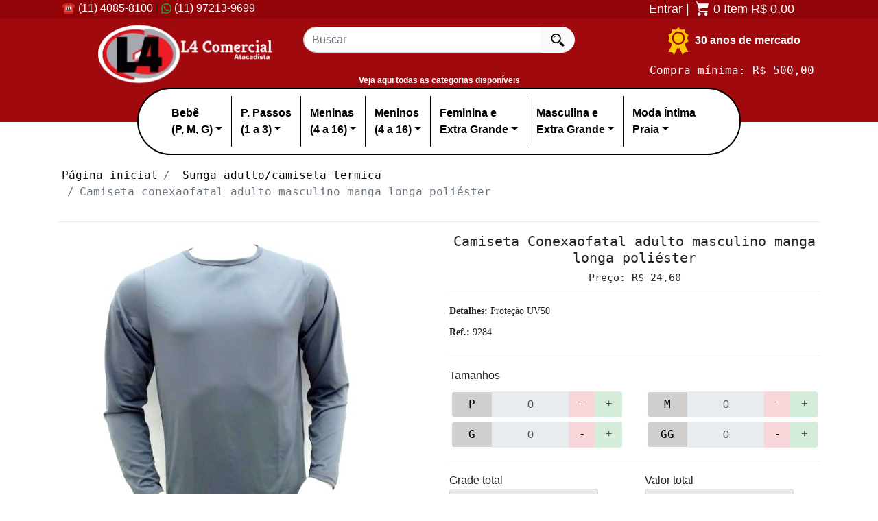

--- FILE ---
content_type: text/html; charset=utf-8
request_url: https://l4.com.br/produto/camiseta-ad-manga-longa/309802
body_size: 9747
content:
<!DOCTYPE html>
<html lang="pt-br">
<head>
    <meta charset="utf-8" />
    <meta name="viewport" content="width=device-width, initial-scale=1.0" />
    <meta name="description" content="Compre por atacado no Br&#xE1;s Camiseta Conexaofatal Adulto Masculino Manga Longa Poli&#xE9;ster | Frete para Todo o Brasil | L4 Atacadista" />
    <meta name="keywords" content="roupas no atacado, roupas para revender, roupas para bebe, roupa infantil, moda infantil, moda praia, moda feminina, moda masculina, plus size, lingerie, roupas do br&#xE1;s, roupas no atacado no br&#xE1;s, roupas do br&#xE1;s online" />
    <meta name="theme-color" content="#94050a" />
    <meta name="google-site-verification" content="LDnn53iTiCsdowdRMmBeARMl15SERvmSUsU4pbetRI8" />
    <title>Camiseta conexaofatal adulto masculino manga longa poli&#xE9;ster | L4 Atacadista | Revenda de roupas por atacado no Br&#xE1;s</title>

    
    
        <link async rel="stylesheet" href="/css/base_.min.css" />
        <link async rel="stylesheet" href="/css/layout-produto.min.css" />
        <link async rel="stylesheet" href="/css/site_.min.css" />
        <!-- Global site tag (gtag.js) - Google Analytics -->
        <script async src="https://www.googletagmanager.com/gtag/js?id=UA-11711537-5"></script>
        <script async>
            window.dataLayer = window.dataLayer || [];
            function gtag() { dataLayer.push(arguments); }
            gtag('js', new Date());

            gtag('config', 'UA-11711537-5');//Analytics
            gtag('config', 'AW-1047709334');//Ads
        </script>
        <!--Google Tag Manager-->
        <script>
            (function(w, d, s, l, i) {
                w[l] = w[l] || []; w[l].push({
                    'gtm.start':
                        new Date().getTime(), event: 'gtm.js'
                }); var f = d.getElementsByTagName(s)[0],
                    j = d.createElement(s), dl = l != 'dataLayer' ? '&l=' + l : ''; j.async = true; j.src =
                        'https://www.googletagmanager.com/gtm.js?id=' + i + dl; f.parentNode.insertBefore(j, f);
            })(window, document, 'script', 'dataLayer', 'GTM-KFMGVJC');</script>
        <!-- End Google Tag Manager -->
        
    
    <noscript>
        <p style="width: 100%;font-size: 30px; position: fixed; z-index: 10; background-color: #fff3cd; text-align: center; color: #856404;">Para continuar habilite o JavaScript</p>
    </noscript>
</head>
<body>
            <!-- Google Tag Manager (noscript) -->
            <noscript>
                <iframe src="https://www.googletagmanager.com/ns.html?id=GTM-KFMGVJC"
                    height="0" width="0" style="display:none;visibility:hidden"></iframe>
            </noscript>
            <!-- End Google Tag Manager (noscript) -->
            <header class="container-fluid">
                <div class="row header-superior">
                    <div class="col-sm-5">
                        <div class="header-margin-left">
                            <a href="tel:+5501140858100">☎ (11) 4085-8100</a> |
                            <script>
                                function gtag_report_conversion(url) {
                                    var callback = function() {
                                        if (typeof (url) !== 'undefined') {
                                            window.location = url;
                                        }
                                    };
                                    gtag('event', 'conversion', {
                                        'send_to': 'AW-1047709334/Vqw2COuxxoQDEJaNy_MD',
                                        'event_callback': callback
                                    });
                                    return false;
                                }
                            </script>
                            <a href="https://api.whatsapp.com/send?phone=5511972139699&text=Olá,%20L4%20Atacadista!" onclick="gtag_report_conversion('https://api.whatsapp.com/send?phone=5511972139699&text=Olá,%20L4%20Atacadista!')"><img src="/img/whatsapp.svg" alt="WhatsApp" width="15" height="15"> (11) 97213-9699</a>
                        </div>
                    </div>
                    <div class="col-sm-7">
                        <div class="header-margin-right">
                            

<ul class="menu-header">
        <li><a href="/Identity/Account/Login">Entrar</a> | </li>
        <li>
<a href="/carrinho">
    <img src="/img/carrinho.svg" alt="Carrinho" width="25" height="22" />
        0  Item  R$ 0,00
</a></li>
</ul>





                        </div>
                    </div>
                </div>
                <div class="row header-inferior">
                    <div class="col-sm-4">
                        <a class="navbar-brand" href="/">
                            <img width="255" height="92" class="img-fluid header-logo" src="/img/l4.svg" alt="L4 Comercial">
                        </a>
                    </div>
                    <div class="col-sm-4">
                        <form method="get" class="form-pesquisa" action="/Pesquisa">
                            <div class="input-group">
                                <input type="text" class="form-control search-home" placeholder="Buscar" aria-label="Recipient's username" aria-describedby="termo-pesquisa" name="termo">
                                <div class="input-group-append">
                                    <button class="search-button btn btn-light" type="submit" id="termo-pesquisa">
                                        <!--Button-->
                                        <img class="img search-icon" src="/img/pesquisa.svg" alt="Pesquisar produto">
                                    </button>
                                </div>
                            </div>
                        </form>
                    </div>
                    <div class="col-sm-4">
                        <div class="carousel slide carousel-msg" data-ride="carousel">
                            <div class="carousel-inner">
                                <div class="carousel-item active" data-interval="">
                                    <div class="text-center">
                                        <img width="40" height="40" src="/img/credibilidade.svg" alt="30 anos de mercado" />
                                        <strong>30 anos de mercado</strong>
                                    </div>
                                </div>
                                <div class="carousel-item" data-interval="">
                                    <div class="text-center">
                                        <img width="40" height="40" src="/img/diversificado.svg" alt="Roupas para todas as idades" />
                                        <strong>Roupas para todas as idades</strong>
                                    </div>
                                </div>
                                <div class="carousel-item" data-interval="">
                                    <div class="text-center">
                                        <img width="40" height="40" src="/img/preco-competitivo.svg" alt="Preços competitivos" />
                                        <strong>Preços competitivos</strong>
                                    </div>
                                </div>
                            </div>
                        </div>
                        <div class="text-center valor-compra-minima">
                            
Compra m&#xED;nima: R$ 500,00
                        </div>



                    </div>
                </div>
            </header>
            <div class="title-menu text-center"><b>Veja aqui todas as categorias disponíveis</b></div>
            <nav class="navbar navbar-expand-lg navbar-light bg-light">
                <div class="container">
                    <a class="menu-toggle" data-toggle="collapse" data-target="#navbarText" aria-controls="navbarText"
                   aria-expanded="false" aria-label="Alternar de navegacao">
                        <img class="img" src="/img/menu.svg" alt="Menu" width="30" height="30">
                    </a>
                    <div class="collapse navbar-collapse" id="navbarText">
                        <ul class="navbar-nav mr-auto">
    
        <li class="nav-item dropdown lista-menu lista-menu-border">
            <a class="nav-link dropdown-toggle" id="nav-link-10000" onclick="obterSubCategorias(10000);" data-toggle="dropdown" aria-haspopup="true" aria-expanded="false"><b>Beb&#xEA;<br>(P, M, G)</b></a>
            <div class="dropdown-menu" id="dropdown-menu-10000" aria-labelledby="">
                <span class="spinner-border spinner-border-sm" role="status" id="spinner-categoria-10000" aria-hidden="true" style="display: none;"></span>
            </div>
        </li>
        <li class="nav-item dropdown lista-menu lista-menu-border">
            <a class="nav-link dropdown-toggle" id="nav-link-10001" onclick="obterSubCategorias(10001);" data-toggle="dropdown" aria-haspopup="true" aria-expanded="false"><b>P. Passos<br>(1 a 3)</b></a>
            <div class="dropdown-menu" id="dropdown-menu-10001" aria-labelledby="">
                <span class="spinner-border spinner-border-sm" role="status" id="spinner-categoria-10001" aria-hidden="true" style="display: none;"></span>
            </div>
        </li>
        <li class="nav-item dropdown lista-menu lista-menu-border">
            <a class="nav-link dropdown-toggle" id="nav-link-10002" onclick="obterSubCategorias(10002);" data-toggle="dropdown" aria-haspopup="true" aria-expanded="false"><b>Meninas<br>(4 a 16)</b></a>
            <div class="dropdown-menu" id="dropdown-menu-10002" aria-labelledby="">
                <span class="spinner-border spinner-border-sm" role="status" id="spinner-categoria-10002" aria-hidden="true" style="display: none;"></span>
            </div>
        </li>
        <li class="nav-item dropdown lista-menu lista-menu-border">
            <a class="nav-link dropdown-toggle" id="nav-link-10003" onclick="obterSubCategorias(10003);" data-toggle="dropdown" aria-haspopup="true" aria-expanded="false"><b>Meninos<br>(4 a 16)</b></a>
            <div class="dropdown-menu" id="dropdown-menu-10003" aria-labelledby="">
                <span class="spinner-border spinner-border-sm" role="status" id="spinner-categoria-10003" aria-hidden="true" style="display: none;"></span>
            </div>
        </li>
        <li class="nav-item dropdown lista-menu lista-menu-border">
            <a class="nav-link dropdown-toggle" id="nav-link-10004" onclick="obterSubCategorias(10004);" data-toggle="dropdown" aria-haspopup="true" aria-expanded="false"><b>Feminina e<br>Extra Grande</b></a>
            <div class="dropdown-menu" id="dropdown-menu-10004" aria-labelledby="">
                <span class="spinner-border spinner-border-sm" role="status" id="spinner-categoria-10004" aria-hidden="true" style="display: none;"></span>
            </div>
        </li>
        <li class="nav-item dropdown lista-menu lista-menu-border">
            <a class="nav-link dropdown-toggle" id="nav-link-10005" onclick="obterSubCategorias(10005);" data-toggle="dropdown" aria-haspopup="true" aria-expanded="false"><b>Masculina e<br>Extra Grande</b></a>
            <div class="dropdown-menu" id="dropdown-menu-10005" aria-labelledby="">
                <span class="spinner-border spinner-border-sm" role="status" id="spinner-categoria-10005" aria-hidden="true" style="display: none;"></span>
            </div>
        </li>
        <li class="nav-item dropdown lista-menu ">
            <a class="nav-link dropdown-toggle" id="nav-link-10006" onclick="obterSubCategorias(10006);" data-toggle="dropdown" aria-haspopup="true" aria-expanded="false"><b>Moda &#xCD;ntima<br>Praia</b></a>
            <div class="dropdown-menu" id="dropdown-menu-10006" aria-labelledby="">
                <span class="spinner-border spinner-border-sm" role="status" id="spinner-categoria-10006" aria-hidden="true" style="display: none;"></span>
            </div>
        </li>
</ul>
                    </div>
                </div>
            </nav>
            <div class="container">
                <main role="main" class="pb-3">
                    

                        
    
            <link class="" rel="stylesheet" href="/css/site-index.min.css" />
    
    <nav aria-label="breadcrumb">
            <ol class="breadcrumb">
                <li class="breadcrumb-item"><a href="/">Página inicial</a></li>
                <li class="breadcrumb-item">
                    <a href="/categoria/sunga-adulto-camiseta-termica/123">
                        Sunga adulto/camiseta termica
                    </a>
                </li>
                <li class="breadcrumb-item active" aria-current="page">Camiseta conexaofatal adulto masculino manga longa poli&#xE9;ster</li>
            </ol>
    </nav>
    <hr />
    <div class="row">
            <div class="col-sm-6 carousel-produto">
                <div id="carousel-produto" class="carousel slide carousel-fade" data-ride="carousel">
                    <div class="carousel-inner">
                        <div class="carousel-item active">
                            <picture>
                                <source media="(max-width: 991px)" srcset="/img/produtos/p/pro_309802.jpg">
                                <img width="528" height="423" src="/img/produtos/pro_309802.jpg?v=qPaF9GMRWTuV2IHwo14Ul7ERHREMh9GMEsEjnrRhJTg" class="d-block w-100" alt="Camiseta Conexaofatal Adulto Masculino Manga Longa Poli&#xE9;ster">
                            </picture>
                        </div>
                    </div>
                    <ol class="carousel-indicators">
                        <li data-target="#carousel-produto" data-slide-to="0" class="active">
                            <picture>
                                <source media="(max-width: 991px)" srcset="/img/produtos/p/pro_309802.jpg">
                                <img width="80" height="62" src="/img/produtos/pro_309802.jpg?v=qPaF9GMRWTuV2IHwo14Ul7ERHREMh9GMEsEjnrRhJTg" class="d-block w-100" alt="Camiseta Conexaofatal Adulto Masculino Manga Longa Poli&#xE9;ster">
                            </picture>
                        </li>
                    </ol>
                </div>
            </div>
            <div class="col-sm-6 descricao-produto">
                <form class="formulario-produto" method="get" action="/Carrinho/AdicionaCarrinho">
                    <h1 class="produto-nome">Camiseta Conexaofatal adulto masculino manga longa poli&#xE9;ster</h1>
                    <h2 class="control-label produto-preco" asp-for="24,60">Preço: R$ 24,60</h2><br />
                    <hr />
                            <label class="det-prod"><b>Detalhes:</b> Prote&#xE7;&#xE3;o UV50</label>
                            <br />
                    <label class="det-prod"><b>Ref.:</b> 9284    </label>
                    <hr />
                    <label>Tamanhos</label>
                    <div id="grades">
                        <div class="row">
                            <div class="col-lg-6 col-sm-10">
                                <div class="input-group">
                                    <div class="input-group-prepend">
                                        <label for="P" class="input-group-text btn-tamanho btn-monospace">P</label>
                                    </div>
                                    <input id="P" type="number" class="form-control produto-qtd" oninput="clickQuantidade(this)" onblur="produtoQuantidade(this)" data-val="true" data-val-required="The Qtd field is required." name="Grade[0].Qtd" value="0">
                                    <div class="input-group-append">
                                        <div class="input-group-text btn-decremento" onclick="clickDecremento(this)">-</div>
                                    </div>
                                    <div class="input-group-append">
                                        <div class="input-group-text btn-incremento" onclick="clickIncremento(this)">+</div>
                                    </div>
                                    <input type="hidden" id="Grade_0__Tamanho" name="Grade[0].Tamanho" value="P">
                                </div>
                            </div>
                            <div class="col-lg-6 col-sm-10">
                                <div class="input-group">
                                    <div class="input-group-prepend">
                                        <label for="M" class="input-group-text btn-tamanho btn-monospace">M</label>
                                    </div>
                                    <input id="M" type="number" class="form-control produto-qtd" oninput="clickQuantidade(this)" onblur="produtoQuantidade(this)" data-val="true" data-val-required="The Qtd field is required." name="Grade[1].Qtd" value="0">
                                    <div class="input-group-append">
                                        <div class="input-group-text btn-decremento" onclick="clickDecremento(this)">-</div>
                                    </div>
                                    <div class="input-group-append">
                                        <div class="input-group-text btn-incremento" onclick="clickIncremento(this)">+</div>
                                    </div>
                                    <input type="hidden" id="Grade_1__Tamanho" name="Grade[1].Tamanho" value="M">
                                </div>
                            </div>
                            <div class="col-lg-6 col-sm-10">
                                <div class="input-group">
                                    <div class="input-group-prepend">
                                        <label for="G" class="input-group-text btn-tamanho btn-monospace">G</label>
                                    </div>
                                    <input id="G" type="number" class="form-control produto-qtd" oninput="clickQuantidade(this)" onblur="produtoQuantidade(this)" data-val="true" data-val-required="The Qtd field is required." name="Grade[2].Qtd" value="0">
                                    <div class="input-group-append">
                                        <div class="input-group-text btn-decremento" onclick="clickDecremento(this)">-</div>
                                    </div>
                                    <div class="input-group-append">
                                        <div class="input-group-text btn-incremento" onclick="clickIncremento(this)">+</div>
                                    </div>
                                    <input type="hidden" id="Grade_2__Tamanho" name="Grade[2].Tamanho" value="G">
                                </div>
                            </div>
                            <div class="col-lg-6 col-sm-10">
                                <div class="input-group">
                                    <div class="input-group-prepend">
                                        <label for="GG" class="input-group-text btn-tamanho btn-monospace">GG</label>
                                    </div>
                                    <input id="GG" type="number" class="form-control produto-qtd" oninput="clickQuantidade(this)" onblur="produtoQuantidade(this)" data-val="true" data-val-required="The Qtd field is required." name="Grade[3].Qtd" value="0">
                                    <div class="input-group-append">
                                        <div class="input-group-text btn-decremento" onclick="clickDecremento(this)">-</div>
                                    </div>
                                    <div class="input-group-append">
                                        <div class="input-group-text btn-incremento" onclick="clickIncremento(this)">+</div>
                                    </div>
                                    <input type="hidden" id="Grade_3__Tamanho" name="Grade[3].Tamanho" value="GG">
                                </div>
                            </div>
                        </div>
                    </div>
                    <hr />
                    <div class="row">
                        <div class="col-6">
                            <label>
                                Grade total
                                <input class="form-control" type="text" readonly="readonly" id="grade-total">
                            </label>
                        </div>
                        <div class="col-6">
                            <label>
                                Valor total
                                <input class="form-control" type="text" readonly="readonly" id="valor-total">
                            </label>
                        </div>
                    </div>
                    <div class="row">
                        <div class="col-12">
                            <label class="control-label" for="Obs">Observa&#xE7;&#xE3;o</label>
                            <br />
                            <textarea class="form-control" id="Obs" name="Obs">
</textarea>

                            <div class="alert alert-info alert-dismissible fade show" role="alert">
                                <strong>IMPORTANTE!</strong>
                                <br />
                                Para manter o seu carrinho sempre salvo sugerimos que efetue login clicando <strong><a href="/Identity/Account/Login">aqui</a></strong>
                            </div>
                        </div>
                    </div>
                    <input type="hidden" id="Nome" name="Nome" value="Camiseta Conexaofatal Adulto Masculino Manga Longa Poli&#xE9;ster">
                    <input type="hidden" data-val="true" data-val-required="The Id field is required." id="Id" name="Id" value="309802">
                    <input type="hidden" id="Descricao" name="Descricao" value="Prote&#xE7;&#xE3;o UV50">
                    <input type="hidden" data-val="true" data-val-number="The field Preco must be a number." data-val-required="The Preco field is required." id="Preco" name="Preco" value="24,60">
                    <input type="hidden" id="Referencia" name="Referencia" value="9284    ">
                    <input type="hidden" id="Foto" name="Foto" value="pro_309802.jpg">
                    <input type="hidden" data-val="true" data-val-number="The field Peso must be a number." data-val-required="The Peso field is required." id="Peso" name="Peso" value="60,00">
                    <input type="hidden" id="Tamanhos" name="Tamanhos" value="P/M/G/GG">
                    <input type="hidden" data-val="true" data-val-required="The Id field is required." id="Categoria_Id" name="Categoria.Id" value="123">
                    <input type="hidden" id="Categoria_Nome" name="Categoria.Nome" value="Sunga adulto/camiseta t&#xE9;rmica">
                    <input type="hidden" id="UrlAnterior" name="UrlAnterior" value="">
                    <div class="col-12 btn-produto">
                        <input style="padding-left:50px; padding-right:50px;" class="btn btn-success-l4" type="submit" value="Comprar" />
                    </div>
                </form>
            </div>
    </div>
    <hr class="estilo-linha hr-produtos-relacionados">
    <div class="carousel-indicadores">
            <div class="row">
                <a class="carousel-control-prev" href="#carouselFade" role="button" data-slide="prev">
                    <span class="carousel-control-prev-icon" aria-hidden="true"></span>
                    <span class="sr-only">Previous</span>
                </a>
                <a class="carousel-control-next" href="#carouselFade" role="button" data-slide="next">
                    <span class="carousel-control-next-icon" aria-hidden="true"></span>
                    <span class="sr-only">Next</span>
                </a>
            </div>
    </div>
    <div id="carouselFade" class="carousel slide carousel-fade" data-ride="carousel">
            <div class="carousel-inner">
                <div class="carousel-item active">
                    <div class="row">

                        <div class="col-lg-3 col-md-4 col-sm-6 .col-6">
                            <div class="container page-wrapper">
                                <div class="page-inner">
                                    <div class="row">
                                        <div class="el-wrapper" onclick="selecionarProduto('prod-' + 319511)">
                                            <div class="box-up">
                                                <img class="img" src="/img/produtos/p/pro_319511.jpg" alt="Sunga Akamai Adulto Lycra Forrada">
                                                <!--

                                                -->
                                                <div class="img-info">
                                                    <div class="info-inner">
                                                        <span class="p-name">Sunga Akamai Adulto Lycra Forrada</span>
                                                        <span class="p-ref">Ref: 3060    </span>
                                                    </div>
                                                    <div class="a-size">Tamanhos: <span class="size">P/M/G/GG</span></div>
                                                </div>
                                            </div>
                                            <div class="box-down">
                                                <a id="prod-319511" class="cart" href="/produto/sunga-adulto-camiseta-termica/319511">
                                                    <span class="preco">R$ 27,10</span>
                                                    <span class="add-carrinho">
                                                        <span class="txt">Comprar</span>
                                                    </span>
                                                </a>
                                            </div>
                                        </div>
                                    </div>
                                </div>
                            </div>
                        </div>
                        <div class="col-lg-3 col-md-4 col-sm-6 .col-6">
                            <div class="container page-wrapper">
                                <div class="page-inner">
                                    <div class="row">
                                        <div class="el-wrapper" onclick="selecionarProduto('prod-' + 324085)">
                                            <div class="box-up">
                                                <img class="img" src="/img/produtos/p/pro_324085.jpg" alt="Camiseta Pacoleon Adulto Masculino Manga Longa Poli&#xE9;ster Uv50&#x2B;">
                                                <!--

                                                -->
                                                <div class="img-info">
                                                    <div class="info-inner">
                                                        <span class="p-name">Camiseta Pacoleon Adulto Masculino Manga Longa Poli&#xE9;ster Uv50&#x2B;</span>
                                                        <span class="p-ref">Ref: UV      </span>
                                                    </div>
                                                    <div class="a-size">Tamanhos: <span class="size">M/G/GG</span></div>
                                                </div>
                                            </div>
                                            <div class="box-down">
                                                <a id="prod-324085" class="cart" href="/produto/sunga-adulto-camiseta-termica/324085">
                                                    <span class="preco">R$ 27,10</span>
                                                    <span class="add-carrinho">
                                                        <span class="txt">Comprar</span>
                                                    </span>
                                                </a>
                                            </div>
                                        </div>
                                    </div>
                                </div>
                            </div>
                        </div>
                    </div>
                </div>
            </div>
    </div>
    
    
            <script src="/js/produto.min.js?v=HVBThgVz7l_LJ4joZtbdWBYYWCyLVadw1i0IuXCCcTE"></script>
    

                </main>
            </div>
            <div class="footer-section bg-with-black">
                        
                        
                        
                <div class="container">
                    <div class="row">
                        <div class="col-md-3 col-sm-6 col-xs-12">
                            <div class="single-fta">
                                <img data-src="https://l4.com.br/img/l4-rodape.svg" class="logo-rodape lazyload" alt="Logo L4 Comercial" width="193" height="70">
                                <ul class="fta-list">
                                    <li><a href="/">Página Inicial</a></li>
                                    <li><a href="/QuemSomos">Quem Somos</a></li>
                                    <li><a href="/Localizacao">Localização</a></li>
                                    <li><a href="/DuvidasFrequentes">Dúvidas Frequentes</a></li>
                                    <li><a href="/TrabalheConosco">Trabalhe Conosco</a></li>
                                    <li><a href="/FaleConosco">Fale Conosco</a></li>
                                    <li><a href="/Home/PoliticaPrivacidade">Política de Privacidade</a></li>
                                </ul>
                            </div>
                        </div>
                        <div class="col-md-3 col-sm-6 col-xs-12">
                            <div class="single-fta">
                                <div class="fta-title">Pagamento</div>
                                <ul class="fta-list">
                                    <li>
                                        <img class="img lazyload" data-src="https://l4.com.br/img/rodape-visa.svg" alt="Visa" width="57" height="57">
                                        <img class="img lazyload" data-src="https://l4.com.br/img/rodape-mastercard.svg" alt="MasterCard" width="57" height="57">
                                        <img class="img lazyload" data-src="https://l4.com.br/img/rodape-elo.svg" alt="Elo" width="57" height="57">
                                        <img class="img lazyload" data-src="https://l4.com.br/img/boleto.svg" alt="Boleto" width="57" height="57">
                                        <img class="img lazyload" data-src="https://l4.com.br/img/pix.svg" alt="Pix" width="57" height="30">
                                    </li>
                                </ul>
                                <div class="fta-title">Categorias</div>
                                <ul class="fta-list">
                                    <li><a href="/Pesquisa?setor=10000">Bebê (P, M, G)</a></li>
                                    <li><a href="/Pesquisa?setor=10001">P. Passos (1 a 3)</a></li>
                                    <li><a href="/Pesquisa?setor=10002">Meninas (4 a 16)</a></li>
                                    <li><a href="/Pesquisa?setor=10003">Meninos (4 a 16)</a></li>
                                    <li><a href="/Pesquisa?setor=10004">Feminina e Extra Grande</a></li>
                                    <li><a href="/Pesquisa?setor=10005">Masculina e Extra Grande</a></li>
                                    <li><a href="/Pesquisa?setor=10006">Moda Íntima - Praia</a></li>
                                </ul>
                            </div>
                        </div>
                        <div class="col-md-3 col-sm-6 col-xs-12">
                            <div class="single-fta">
                                <div class="fta-title">Segurança</div>
                                <ul class="fta-list">
                                    <li>
                                        <img class="img lazyload" data-src="https://l4.com.br/img/ssl.svg" alt="Site blindado" width="167" height="42">
                                    </li>
                                    <li>
                                        <a href="https://transparencyreport.google.com/safe-browsing/search?url=www.l4.com.br" target="_blank" rel="noopener"><img class="img lazyload google-safe-browsing" data-src="https://l4.com.br/img/google-safe-browsing.svg" alt="Google Safe Browsing" width="83" height="42"></a>
                                    </li>
                                </ul>
                                <div class="fta-title">Redes Sociais</div>
                                <ul class="fta-list">
                                    <li>
                                        <a href="https://www.instagram.com/l4comercialatacadista" target="_blank" rel="noopener"><img class="img lazyload" src="https://l4.com.br/img/instagram.svg" alt="Instagram" width="40" height="40"></a>
                                        <a href="https://pt-br.facebook.com/l4comercial" target="_blank" rel="noopener"><img class="img lazyload" src="https://l4.com.br/img/facebook.svg" alt="Facebook" width="40" height="40"></a>
                                    </li>
                                </ul>
                                <div class="fta-title">Entrega</div>
                                <ul class="fta-list">
                                    <li>
                                        <img class="img lazyload" data-src="https://l4.com.br/img/correios.svg" alt="Correios" width="57" height="57">
                                        <img class="img lazyload" data-src="https://l4.com.br/img/sedex.svg" alt="Sedex" width="57" height="57">
                                        <img class="img lazyload" data-src="https://l4.com.br/img/pac.svg" alt="Pac" width="57" height="57"><br />
                                        <img class="img lazyload" data-src="https://l4.com.br/img/transp.svg" alt="Transportadora" width="57" height="57">
                                        <img class="img lazyload" data-src="https://l4.com.br/img/transportadora.svg" alt="Transportadora" width="114" height="57">
                                    </li>
                                </ul>
                            </div>
                        </div>
                        <div class="col-md-3 col-sm-6 col-xs-12">
                            <div class="single-fta">
                                <div class="fta-title">Atendimento</div>
                                <ul class="fta-list">
                                    <li>R. Maria Joaquina, 87</li>
                                    <li>Brás - São Paulo - SP</li>
                                    <li>Fone: (11) 4085-8100</li>
                                    <li>WhatsApp: (11) 97213-9699</li>
                                    <li>Email: <a href="mailto:atendimento@l4.com.br">atendimento@l4.com.br</a></li>
                                    <li>
                                        
<div class="">
    Atendimento de segunda a sexta-feira das 7:00 &#xE0;s 16:00
</div>

                                    </li>
                                </ul>
                            </div>
                        </div>
                    </div>
                </div>
            </div>
            <footer class="border-top footer text-muted">
                <div class="container text-center">
                    &copy; 2022 - L4 Comercial - Todos os direitos reservados
                </div>
            </footer>
            
            
                <script defer src="/lib/jquery-3.5.1.slim.min.js"></script>
                <script defer src="/lib/popper.min.js"></script>
                <script defer src="/lib/bootstrap.min.js"></script>
                <script src="/js/lazysizes.min.js" async></script>
                <script defer src="/js/site_.min.js?v=uAcMK215VLcofcwOJbaTG-blD7m6MtDoXlECIvQjw60"></script>
                <script defer src="/js/sub-cat.min.js?v=WtCwEEE0ELpHftZwBm1SHx1MiWFwibDgdJsZNxWVc4A"></script>
            
</body>
</html>


--- FILE ---
content_type: text/css
request_url: https://l4.com.br/css/base_.min.css
body_size: 7034
content:
:root{--blue:#007bff;--indigo:#6610f2;--purple:#6f42c1;--pink:#e83e8c;--red:#dc3545;--orange:#fd7e14;--yellow:#ffc107;--green:#28a745;--teal:#20c997;--cyan:#17a2b8;--white:#fff;--gray:#6c757d;--gray-dark:#343a40;--primary:#007bff;--secondary:#6c757d;--success:#28a745;--info:#17a2b8;--warning:#ffc107;--danger:#dc3545;--light:#f8f9fa;--dark:#343a40;--breakpoint-xs:0;--breakpoint-sm:576px;--breakpoint-md:768px;--breakpoint-lg:992px;--breakpoint-xl:1200px;--font-family-sans-serif:-apple-system,BlinkMacSystemFont,"Segoe UI",Roboto,"Helvetica Neue",Arial,"Noto Sans",sans-serif,"Apple Color Emoji","Segoe UI Emoji","Segoe UI Symbol","Noto Color Emoji";--font-family-monospace:SFMono-Regular,Menlo,Monaco,Consolas,"Liberation Mono","Courier New",monospace}*,::after,::before{box-sizing:border-box}html{font-family:sans-serif;line-height:1.15;-webkit-text-size-adjust:100%;-webkit-tap-highlight-color:transparent}footer,header,main,nav{display:block}body{margin:0;font-family:-apple-system,BlinkMacSystemFont,"Segoe UI",Roboto,"Helvetica Neue",Arial,"Noto Sans",sans-serif,"Apple Color Emoji","Segoe UI Emoji","Segoe UI Symbol","Noto Color Emoji";font-size:1rem;font-weight:400;line-height:1.5;color:#212529;text-align:left;background-color:#fff}h1,h3,h5{margin-top:0;margin-bottom:.5rem}p{margin-top:0;margin-bottom:1rem}ul{margin-top:0;margin-bottom:1rem}a{color:#007bff;text-decoration:none;background-color:transparent}a:hover{color:#0056b3;text-decoration:underline}a:not([href]):not([tabindex]){color:inherit;text-decoration:none}a:not([href]):not([tabindex]):focus,a:not([href]):not([tabindex]):hover{color:inherit;text-decoration:none}a:not([href]):not([tabindex]):focus{outline:0}img{vertical-align:middle;border-style:none}button{border-radius:0}button:focus{outline:1px dotted;outline:5px auto -webkit-focus-ring-color}button,input{margin:0;font-family:inherit;font-size:inherit;line-height:inherit}button,input{overflow:visible}button{text-transform:none}[type=submit],button{-webkit-appearance:button}[type=button]:not(:disabled),[type=reset]:not(:disabled),[type=submit]:not(:disabled),button:not(:disabled){cursor:pointer}[type=submit]::-moz-focus-inner,button::-moz-focus-inner{padding:0;border-style:none}::-webkit-file-upload-button{font:inherit;-webkit-appearance:button}h1,h3,h5{margin-bottom:.5rem;font-weight:500;line-height:1.2}h1{font-size:2.5rem}h3{font-size:1.75rem}h5{font-size:1.25rem}.img-fluid{max-width:100%;height:auto}.container{width:100%;padding-right:15px;padding-left:15px;margin-right:auto;margin-left:auto}@media(min-width:576px){.container{max-width:540px}}@media(min-width:768px){.container{max-width:720px}}@media(min-width:992px){.container{max-width:960px}}@media(min-width:1200px){.container{max-width:1140px}}.container-fluid{width:100%;padding-right:15px;padding-left:15px;margin-right:auto;margin-left:auto}.row{display:-ms-flexbox;display:flex;-ms-flex-wrap:wrap;flex-wrap:wrap;margin-right:-15px;margin-left:-15px}.col-md-3,.col-sm-12,.col-sm-4,.col-sm-5,.col-sm-6{position:relative;width:100%;padding-right:15px;padding-left:15px}@media(min-width:576px){.col-sm-4{-ms-flex:0 0 33.333333%;flex:0 0 33.333333%;max-width:33.333333%}.col-sm-5{-ms-flex:0 0 41.666667%;flex:0 0 41.666667%;max-width:41.666667%}.col-sm-6{-ms-flex:0 0 50%;flex:0 0 50%;max-width:50%}.col-sm-12{-ms-flex:0 0 100%;flex:0 0 100%;max-width:100%}}@media(min-width:768px){.col-md-3{-ms-flex:0 0 25%;flex:0 0 25%;max-width:25%}}.form-control{display:block;width:100%;height:calc(1.5em + .75rem + 2px);padding:.375rem .75rem;font-size:1rem;font-weight:400;line-height:1.5;color:#495057;background-color:#fff;background-clip:padding-box;border:1px solid #ced4da;border-radius:.25rem;transition:border-color .15s ease-in-out,box-shadow .15s ease-in-out}@media(prefers-reduced-motion:reduce){.form-control{transition:none}}.form-control::-ms-expand{background-color:transparent;border:0}.form-control:focus{color:#495057;background-color:#fff;border-color:#80bdff;outline:0;box-shadow:0 0 0 .2rem rgba(0,123,255,.25)}.form-control::-webkit-input-placeholder{color:#6c757d;opacity:1}.form-control::-moz-placeholder{color:#6c757d;opacity:1}.form-control:-ms-input-placeholder{color:#6c757d;opacity:1}.form-control::-ms-input-placeholder{color:#6c757d;opacity:1}.form-control:disabled{background-color:#e9ecef;opacity:1}.custom-control-input.is-valid:focus:not(:checked)~.custom-control-label::before,.was-validated .custom-control-input:valid:focus:not(:checked)~.custom-control-label::before{border-color:#28a745}.custom-control-input.is-invalid:focus:not(:checked)~.custom-control-label::before,.was-validated .custom-control-input:invalid:focus:not(:checked)~.custom-control-label::before{border-color:#dc3545}.btn{display:inline-block;font-weight:400;color:#212529;text-align:center;vertical-align:middle;-webkit-user-select:none;-moz-user-select:none;-ms-user-select:none;user-select:none;background-color:transparent;border:1px solid transparent;padding:.375rem .75rem;font-size:1rem;line-height:1.5;border-radius:.25rem;transition:color .15s ease-in-out,background-color .15s ease-in-out,border-color .15s ease-in-out,box-shadow .15s ease-in-out}@media(prefers-reduced-motion:reduce){.btn{transition:none}}.btn:hover{color:#212529;text-decoration:none}.btn:focus{outline:0;box-shadow:0 0 0 .2rem rgba(0,123,255,.25)}.btn:disabled{opacity:.65}.btn-success{color:#fff;background-color:#28a745;border-color:#28a745}.btn-success:hover{color:#fff;background-color:#218838;border-color:#1e7e34}.btn-danger{color:#fff;background-color:#dc3545;border-color:#dc3545}.btn-danger:hover{color:#fff;background-color:#c82333;border-color:#bd2130}.btn-primary:not(:disabled):not(.disabled).active,.btn-primary:not(:disabled):not(.disabled):active{color:#fff;background-color:#0062cc;border-color:#005cbf}.btn-primary:not(:disabled):not(.disabled).active:focus,.btn-primary:not(:disabled):not(.disabled):active:focus{box-shadow:0 0 0 .2rem rgba(38,143,255,.5)}.btn-secondary:not(:disabled):not(.disabled).active,.btn-secondary:not(:disabled):not(.disabled):active{color:#fff;background-color:#545b62;border-color:#4e555b}.btn-secondary:not(:disabled):not(.disabled).active:focus,.btn-secondary:not(:disabled):not(.disabled):active:focus{box-shadow:0 0 0 .2rem rgba(130,138,145,.5)}.btn-success:not(:disabled):not(.disabled).active,.btn-success:not(:disabled):not(.disabled):active{color:#fff;background-color:#1e7e34;border-color:#1c7430}.btn-success:not(:disabled):not(.disabled).active:focus,.btn-success:not(:disabled):not(.disabled):active:focus{box-shadow:0 0 0 .2rem rgba(72,180,97,.5)}.btn-info:not(:disabled):not(.disabled).active,.btn-info:not(:disabled):not(.disabled):active{color:#fff;background-color:#117a8b;border-color:#10707f}.btn-info:not(:disabled):not(.disabled).active:focus,.btn-info:not(:disabled):not(.disabled):active:focus{box-shadow:0 0 0 .2rem rgba(58,176,195,.5)}.btn-warning:not(:disabled):not(.disabled).active,.btn-warning:not(:disabled):not(.disabled):active{color:#212529;background-color:#d39e00;border-color:#c69500}.btn-warning:not(:disabled):not(.disabled).active:focus,.btn-warning:not(:disabled):not(.disabled):active:focus{box-shadow:0 0 0 .2rem rgba(222,170,12,.5)}.btn-danger:not(:disabled):not(.disabled).active,.btn-danger:not(:disabled):not(.disabled):active{color:#fff;background-color:#bd2130;border-color:#b21f2d}.btn-danger:not(:disabled):not(.disabled).active:focus,.btn-danger:not(:disabled):not(.disabled):active:focus{box-shadow:0 0 0 .2rem rgba(225,83,97,.5)}.btn-light{color:#212529;background-color:#f8f9fa;border-color:#f8f9fa}.btn-light:hover{color:#212529;background-color:#e2e6ea;border-color:#dae0e5}.btn-light:focus{box-shadow:0 0 0 .2rem rgba(216,217,219,.5)}.btn-light:disabled{color:#212529;background-color:#f8f9fa;border-color:#f8f9fa}.btn-light:not(:disabled):not(.disabled).active,.btn-light:not(:disabled):not(.disabled):active{color:#212529;background-color:#dae0e5;border-color:#d3d9df}.btn-light:not(:disabled):not(.disabled).active:focus,.btn-light:not(:disabled):not(.disabled):active:focus{box-shadow:0 0 0 .2rem rgba(216,217,219,.5)}.btn-dark:not(:disabled):not(.disabled).active,.btn-dark:not(:disabled):not(.disabled):active{color:#fff;background-color:#1d2124;border-color:#171a1d}.btn-dark:not(:disabled):not(.disabled).active:focus,.btn-dark:not(:disabled):not(.disabled):active:focus{box-shadow:0 0 0 .2rem rgba(82,88,93,.5)}.btn-outline-primary:not(:disabled):not(.disabled).active,.btn-outline-primary:not(:disabled):not(.disabled):active{color:#fff;background-color:#007bff;border-color:#007bff}.btn-outline-primary:not(:disabled):not(.disabled).active:focus,.btn-outline-primary:not(:disabled):not(.disabled):active:focus{box-shadow:0 0 0 .2rem rgba(0,123,255,.5)}.btn-outline-secondary:not(:disabled):not(.disabled).active,.btn-outline-secondary:not(:disabled):not(.disabled):active{color:#fff;background-color:#6c757d;border-color:#6c757d}.btn-outline-secondary:not(:disabled):not(.disabled).active:focus,.btn-outline-secondary:not(:disabled):not(.disabled):active:focus{box-shadow:0 0 0 .2rem rgba(108,117,125,.5)}.btn-outline-success:not(:disabled):not(.disabled).active,.btn-outline-success:not(:disabled):not(.disabled):active{color:#fff;background-color:#28a745;border-color:#28a745}.btn-outline-success:not(:disabled):not(.disabled).active:focus,.btn-outline-success:not(:disabled):not(.disabled):active:focus{box-shadow:0 0 0 .2rem rgba(40,167,69,.5)}.btn-outline-info:not(:disabled):not(.disabled).active,.btn-outline-info:not(:disabled):not(.disabled):active{color:#fff;background-color:#17a2b8;border-color:#17a2b8}.btn-outline-info:not(:disabled):not(.disabled).active:focus,.btn-outline-info:not(:disabled):not(.disabled):active:focus{box-shadow:0 0 0 .2rem rgba(23,162,184,.5)}.btn-outline-warning:not(:disabled):not(.disabled).active,.btn-outline-warning:not(:disabled):not(.disabled):active{color:#212529;background-color:#ffc107;border-color:#ffc107}.btn-outline-warning:not(:disabled):not(.disabled).active:focus,.btn-outline-warning:not(:disabled):not(.disabled):active:focus{box-shadow:0 0 0 .2rem rgba(255,193,7,.5)}.btn-outline-danger:not(:disabled):not(.disabled).active,.btn-outline-danger:not(:disabled):not(.disabled):active{color:#fff;background-color:#dc3545;border-color:#dc3545}.btn-outline-danger:not(:disabled):not(.disabled).active:focus,.btn-outline-danger:not(:disabled):not(.disabled):active:focus{box-shadow:0 0 0 .2rem rgba(220,53,69,.5)}.btn-outline-light:not(:disabled):not(.disabled).active,.btn-outline-light:not(:disabled):not(.disabled):active{color:#212529;background-color:#f8f9fa;border-color:#f8f9fa}.btn-outline-light:not(:disabled):not(.disabled).active:focus,.btn-outline-light:not(:disabled):not(.disabled):active:focus{box-shadow:0 0 0 .2rem rgba(248,249,250,.5)}.btn-outline-dark:not(:disabled):not(.disabled).active,.btn-outline-dark:not(:disabled):not(.disabled):active{color:#fff;background-color:#343a40;border-color:#343a40}.btn-outline-dark:not(:disabled):not(.disabled).active:focus,.btn-outline-dark:not(:disabled):not(.disabled):active:focus{box-shadow:0 0 0 .2rem rgba(52,58,64,.5)}.collapse:not(.show){display:none}.dropdown{position:relative}.dropdown-toggle{white-space:nowrap}.dropdown-toggle::after{display:inline-block;margin-left:.255em;vertical-align:.255em;content:"";border-top:.3em solid;border-right:.3em solid transparent;border-bottom:0;border-left:.3em solid transparent}.dropdown-menu{position:absolute;top:100%;left:0;z-index:1000;display:none;float:left;min-width:10rem;padding:.5rem 0;margin:.125rem 0 0;font-size:1rem;color:#212529;text-align:left;list-style:none;background-color:#fff;background-clip:padding-box;border:1px solid rgba(0,0,0,.15);border-radius:.25rem}.dropdown-divider{height:0;margin:.5rem 0;overflow:hidden;border-top:1px solid #e9ecef}.dropdown-item{display:block;width:100%;padding:.25rem 1.5rem;clear:both;font-weight:400;color:#212529;text-align:inherit;white-space:nowrap;background-color:transparent;border:0}.dropdown-item:focus,.dropdown-item:hover{color:#16181b;text-decoration:none;background-color:#f8f9fa}.dropdown-item:active{color:#fff;text-decoration:none;background-color:#007bff}.dropdown-item:disabled{color:#6c757d;pointer-events:none;background-color:transparent}.input-group{position:relative;display:-ms-flexbox;display:flex;-ms-flex-wrap:wrap;flex-wrap:wrap;-ms-flex-align:stretch;align-items:stretch;width:100%}.input-group>.form-control{position:relative;-ms-flex:1 1 auto;flex:1 1 auto;width:1%;margin-bottom:0}.input-group>.form-control:focus{z-index:3}.input-group>.form-control:not(:last-child){border-top-right-radius:0;border-bottom-right-radius:0}.input-group-append{display:-ms-flexbox;display:flex}.input-group-append .btn{position:relative;z-index:2}.input-group-append .btn:focus{z-index:3}.input-group-append{margin-left:-1px}.input-group>.input-group-append>.btn{border-top-left-radius:0;border-bottom-left-radius:0}.custom-control-input:focus:not(:checked)~.custom-control-label::before{border-color:#80bdff}.custom-control-input:not(:disabled):active~.custom-control-label::before{color:#fff;background-color:#b3d7ff;border-color:#b3d7ff}.nav-link{display:block;padding:.5rem 1rem}.nav-link:focus,.nav-link:hover{text-decoration:none}.navbar{position:relative;display:-ms-flexbox;display:flex;-ms-flex-wrap:wrap;flex-wrap:wrap;-ms-flex-align:center;align-items:center;-ms-flex-pack:justify;justify-content:space-between;padding:.5rem 1rem}.navbar>.container{display:-ms-flexbox;display:flex;-ms-flex-wrap:wrap;flex-wrap:wrap;-ms-flex-align:center;align-items:center;-ms-flex-pack:justify;justify-content:space-between}.navbar-brand{display:inline-block;padding-top:.3125rem;padding-bottom:.3125rem;margin-right:1rem;font-size:1.25rem;line-height:inherit;white-space:nowrap}.navbar-brand:focus,.navbar-brand:hover{text-decoration:none}.navbar-nav{display:-ms-flexbox;display:flex;-ms-flex-direction:column;flex-direction:column;padding-left:0;margin-bottom:0;list-style:none}.navbar-nav .nav-link{padding-right:0;padding-left:0}.navbar-nav .dropdown-menu{position:static;float:none}.navbar-collapse{-ms-flex-preferred-size:100%;flex-basis:100%;-ms-flex-positive:1;flex-grow:1;-ms-flex-align:center;align-items:center}@media(max-width:991.98px){.navbar-expand-lg>.container{padding-right:0;padding-left:0}}@media(min-width:992px){.navbar-expand-lg{-ms-flex-flow:row nowrap;flex-flow:row nowrap;-ms-flex-pack:start;justify-content:flex-start}.navbar-expand-lg .navbar-nav{-ms-flex-direction:row;flex-direction:row}.navbar-expand-lg .navbar-nav .dropdown-menu{position:absolute}.navbar-expand-lg .navbar-nav .nav-link{padding-right:.5rem;padding-left:.5rem}.navbar-expand-lg>.container{-ms-flex-wrap:nowrap;flex-wrap:nowrap}.navbar-expand-lg .navbar-collapse{display:-ms-flexbox !important;display:flex !important;-ms-flex-preferred-size:auto;flex-basis:auto}}.navbar-light .navbar-nav .nav-link{color:rgba(0,0,0,.9)}.navbar-light .navbar-nav .nav-link:focus,.navbar-light .navbar-nav .nav-link:hover{color:rgba(0,0,0,.6)}.close:not(:disabled):not(.disabled):focus,.close:not(:disabled):not(.disabled):hover{opacity:.75}.carousel{position:relative}.carousel-inner{margin:1px;position:relative;width:100%;overflow:hidden}.carousel-inner::after{display:block;clear:both;content:""}.carousel-item{position:relative;display:none;float:left;width:100%;margin-right:-100%;-webkit-backface-visibility:hidden;backface-visibility:hidden;transition:-webkit-transform .6s ease-in-out;transition:transform .6s ease-in-out;transition:transform .6s ease-in-out,-webkit-transform .6s ease-in-out}@media(prefers-reduced-motion:reduce){.carousel-item{transition:none}}.carousel-item.active{display:block}.bg-light{background-color:#f8f9fa !important}.border-top{border-top:1px solid #dee2e6 !important}@supports ((position:-webkit-sticky)or(position:sticky)){}.mb-3{margin-bottom:1rem !important}.pb-3{padding-bottom:1rem !important}.mr-auto{margin-right:auto !important}.text-center{text-align:center !important}.text-muted{color:#fff !important}@media print{*,::after,::before{text-shadow:none !important;box-shadow:none !important}a:not(.btn){text-decoration:underline}img{page-break-inside:avoid}h3,p{orphans:3;widows:3}h3{page-break-after:avoid}@page{size:a3}body{min-width:992px !important}.container{min-width:992px !important}.navbar{display:none}}@media print{*,::after,::before{text-shadow:none !important;box-shadow:none !important}a:not(.btn){text-decoration:underline}img{page-break-inside:avoid}h2,h3{orphans:3;widows:3}h2,h3{page-break-after:avoid}@page{size:a3}body{min-width:992px !important}.container{min-width:992px !important}.navbar{display:none}}.dropdown-menu.show{display:block}.alert{position:relative;padding:.75rem 1.25rem;margin-bottom:1rem;border:1px solid transparent;border-radius:.25rem}.fade{transition:opacity .15s linear}[type=button]:not(:disabled),[type=reset]:not(:disabled),[type=submit]:not(:disabled),button:not(:disabled){cursor:pointer}button.close{padding:0;background-color:transparent;border:0;-webkit-appearance:none;-moz-appearance:none;appearance:none}[type=button],[type=submit],button{-webkit-appearance:button}.close{float:right;font-size:1.5rem;font-weight:700;line-height:1;color:#000;text-shadow:0 1px 0 #fff;opacity:.5}.alert-dismissible .close{position:absolute;top:0;right:0;padding:.75rem 1.25rem;color:inherit}.alert-dismissible{padding-right:4rem}.alert-warning{color:#856404;background-color:#fff3cd;border-color:#ffeeba}.alert-primary{color:#004085;background-color:#cce5ff;border-color:#b8daff}.alert-danger{color:#721c24;background-color:#f8d7da;border-color:#f5c6cb}.alert-success{color:#155724;background-color:#d4edda;border-color:#c3e6cb}.alert-info{color:#055160;background-color:#cff4fc;border-color:#b6effb}@media(min-width:768px){.offset-md-2{margin-left:16.666667%}}@media(min-width:768px){.col-md-8{-ms-flex:0 0 66.666667%;flex:0 0 66.666667%;max-width:66.666667%}}.col,.col-1,.col-10,.col-11,.col-12,.col-2,.col-3,.col-4,.col-5,.col-6,.col-7,.col-8,.col-9,.col-auto,.col-lg,.col-lg-1,.col-lg-10,.col-lg-11,.col-lg-12,.col-lg-2,.col-lg-3,.col-lg-4,.col-lg-5,.col-lg-6,.col-lg-7,.col-lg-8,.col-lg-9,.col-lg-auto,.col-md,.col-md-1,.col-md-10,.col-md-11,.col-md-12,.col-md-2,.col-md-3,.col-md-4,.col-md-5,.col-md-6,.col-md-7,.col-md-8,.col-md-9,.col-md-auto,.col-sm,.col-sm-1,.col-sm-10,.col-sm-11,.col-sm-12,.col-sm-2,.col-sm-3,.col-sm-4,.col-sm-5,.col-sm-6,.col-sm-7,.col-sm-8,.col-sm-9,.col-sm-auto,.col-xl,.col-xl-1,.col-xl-10,.col-xl-11,.col-xl-12,.col-xl-2,.col-xl-3,.col-xl-4,.col-xl-5,.col-xl-6,.col-xl-7,.col-xl-8,.col-xl-9,.col-xl-auto{position:relative;width:100%;padding-right:15px;padding-left:15px}@media(min-width:768px){.list-group-horizontal-md{-ms-flex-direction:row;flex-direction:row}}.list-group{display:-ms-flexbox;display:flex;-ms-flex-direction:column;flex-direction:column;padding-left:0;margin-bottom:0}.list-group-item{position:relative;display:block;padding:.75rem 1.25rem;margin-bottom:-1px;background-color:#fff;border:1px solid rgba(0,0,0,.125)}.list-group-item-action{width:100%;color:#495057;text-align:inherit}.list-group-item-action:focus,.list-group-item-action:hover{z-index:1;color:#495057;text-decoration:none;background-color:#f8f9fa}.list-group-item-action:active{color:#212529;background-color:#e9ecef}.list-group-item:last-child{margin-bottom:0;border-bottom-right-radius:.25rem;border-bottom-left-radius:.25rem}.list-group-item:disabled{color:#6c757d;pointer-events:none;background-color:#fff}@media(min-width:768px){.list-group-horizontal-md{-ms-flex-direction:row;flex-direction:row}.list-group-horizontal-md .list-group-item{margin-right:-1px;margin-bottom:0}.list-group-horizontal-md .list-group-item:first-child{border-top-left-radius:.25rem;border-bottom-left-radius:.25rem;border-top-right-radius:0}.list-group-horizontal-md .list-group-item:last-child{margin-right:0;border-top-right-radius:.25rem;border-bottom-right-radius:.25rem;border-bottom-left-radius:0}}@media(min-width:768px){.list-group-horizontal-md .list-group-item{margin-right:-1px;margin-bottom:0}}.list-group-item:first-child{border-top-left-radius:.25rem;border-top-right-radius:.25rem}.col-3{-ms-flex:0 0 25%;flex:0 0 25%;max-width:25%}.col-9{-ms-flex:0 0 75%;flex:0 0 75%;max-width:75%}.carousel-fade .carousel-item{opacity:0;transition-property:opacity;-webkit-transform:none;transform:none}.carousel-fade .carousel-item.active{z-index:1;opacity:1}.carousel-control-next,.carousel-control-prev{position:absolute;top:0;bottom:0;z-index:1;display:-ms-flexbox;display:flex;-ms-flex-align:center;align-items:center;-ms-flex-pack:center;justify-content:center;width:15%;color:#fff;text-align:center;opacity:.5;transition:opacity .15s ease}@media(prefers-reduced-motion:reduce){.carousel-control-next,.carousel-control-prev{transition:none}}.carousel-control-next:focus,.carousel-control-next:hover,.carousel-control-prev:focus,.carousel-control-prev:hover{color:#fff;text-decoration:none;outline:0;opacity:.9}.carousel-control-prev{left:0}.carousel-control-next{right:0}.carousel-control-next-icon,.carousel-control-prev-icon{display:inline-block;width:20px;height:20px;background:no-repeat 50%/100% 100%}.carousel-control-prev-icon{background-image:url("data:image/svg+xml,%3csvg xmlns='http://www.w3.org/2000/svg' fill='%23fff' viewBox='0 0 8 8'%3e%3cpath d='M5.25 0l-4 4 4 4 1.5-1.5-2.5-2.5 2.5-2.5-1.5-1.5z'/%3e%3c/svg%3e")}.carousel-control-next-icon{background-image:url("data:image/svg+xml,%3csvg xmlns='http://www.w3.org/2000/svg' fill='%23fff' viewBox='0 0 8 8'%3e%3cpath d='M2.75 0l-1.5 1.5 2.5 2.5-2.5 2.5 1.5 1.5 4-4-4-4z'/%3e%3c/svg%3e")}.carousel-indicators{position:absolute;right:0;bottom:0;left:0;z-index:15;display:-ms-flexbox;display:flex;-ms-flex-pack:center;justify-content:center;padding-left:0;margin-right:15%;margin-left:15%;list-style:none}.carousel-indicators li{box-sizing:content-box;-ms-flex:0 1 auto;flex:0 1 auto;width:30px;height:3px;margin-right:3px;margin-left:3px;text-indent:-999px;cursor:pointer;background-color:#fff;background-clip:padding-box;border-top:10px solid transparent;border-bottom:10px solid transparent;opacity:.5;transition:opacity .6s ease}@media(prefers-reduced-motion:reduce){.carousel-indicators li{transition:none}}.carousel-indicators .active{opacity:1}@media(prefers-reduced-motion:reduce){.carousel-item{transition:none}}.carousel-item-next,.carousel-item-prev,.carousel-item.active{display:block}.active.carousel-item-right,.carousel-item-next:not(.carousel-item-left){-webkit-transform:translateX(100%);transform:translateX(100%)}.active.carousel-item-left,.carousel-item-prev:not(.carousel-item-right){-webkit-transform:translateX(-100%);transform:translateX(-100%)}.carousel-fade .carousel-item{opacity:0;transition-property:opacity;-webkit-transform:none;transform:none}.carousel-fade .carousel-item-next.carousel-item-left,.carousel-fade .carousel-item-prev.carousel-item-right,.carousel-fade .carousel-item.active{z-index:1;opacity:1}.carousel-fade .active.carousel-item-left,.carousel-fade .active.carousel-item-right{z-index:0;opacity:0;transition:0s .6s opacity}@media(prefers-reduced-motion:reduce){.carousel-fade .active.carousel-item-left,.carousel-fade .active.carousel-item-right{transition:none}}.col-lg-3,.col-md-3,.col-md-4,.col-sm-12,.col-sm-4,.col-sm-5,.col-sm-6{position:relative;width:100%;padding-right:15px;padding-left:15px}@media(min-width:576px){.col-sm-5{-ms-flex:0 0 41.666667%;flex:0 0 41.666667%;max-width:41.666667%}}@media(min-width:576px){.col-sm-7{-ms-flex:0 0 58.333333%;flex:0 0 58.333333%;max-width:58.333333%}}.col,.col-1,.col-10,.col-11,.col-12,.col-2,.col-3,.col-4,.col-5,.col-6,.col-7,.col-8,.col-9,.col-auto,.col-lg,.col-lg-1,.col-lg-10,.col-lg-11,.col-lg-12,.col-lg-2,.col-lg-3,.col-lg-4,.col-lg-5,.col-lg-6,.col-lg-7,.col-lg-8,.col-lg-9,.col-lg-auto,.col-md,.col-md-1,.col-md-10,.col-md-11,.col-md-12,.col-md-2,.col-md-3,.col-md-4,.col-md-5,.col-md-6,.col-md-7,.col-md-8,.col-md-9,.col-md-auto,.col-sm,.col-sm-1,.col-sm-10,.col-sm-11,.col-sm-12,.col-sm-2,.col-sm-3,.col-sm-4,.col-sm-5,.col-sm-6,.col-sm-7,.col-sm-8,.col-sm-9,.col-sm-auto,.col-xl,.col-xl-1,.col-xl-10,.col-xl-11,.col-xl-12,.col-xl-2,.col-xl-3,.col-xl-4,.col-xl-5,.col-xl-6,.col-xl-7,.col-xl-8,.col-xl-9,.col-xl-auto{position:relative;width:100%;padding-right:15px;padding-left:15px}.jumbotron-fluid{padding-right:0;padding-left:0;border-radius:0}@media(min-width:576px){.jumbotron{padding:4rem 2rem}}.jumbotron{background-color:#e9ecef;border-radius:.3rem}.display-4{font-size:1.7rem;font-weight:300;line-height:1;color:#ee1c27}.lead{font-size:1.25rem;font-weight:300}.section{display:block}hr{box-sizing:content-box;height:0;overflow:visible}[type=button],[type=submit],button{-webkit-appearance:button}[type=button]::-moz-focus-inner,[type=submit]::-moz-focus-inner,button::-moz-focus-inner{padding:0;border-style:none}hr{margin-top:1rem;margin-bottom:1rem;border:0;border-top:1px solid rgba(0,0,0,.1)}.col-lg-3,.col-md-3,.col-md-4,.col-sm-12,.col-sm-4,.col-sm-5,.col-sm-6{position:relative;width:100%;padding-right:15px;padding-left:15px}@media(min-width:768px){.col-md-3{-ms-flex:0 0 25%;flex:0 0 25%;max-width:25%}.col-md-4{-ms-flex:0 0 33.333333%;flex:0 0 33.333333%;max-width:33.333333%}}@media(min-width:992px){.col-lg-3{-ms-flex:0 0 25%;flex:0 0 25%;max-width:25%}}.btn-lg{padding:.5rem 1rem;font-size:1.25rem;line-height:1.5;border-radius:.3rem}@-webkit-keyframes spinner-border{to{-webkit-transform:rotate(360deg);transform:rotate(360deg)}}@keyframes spinner-border{to{-webkit-transform:rotate(360deg);transform:rotate(360deg)}}.spinner-border{display:inline-block;width:2rem;height:2rem;vertical-align:text-bottom;border:.25em solid currentColor;border-right-color:transparent;border-radius:50%;-webkit-animation:spinner-border .75s linear infinite;animation:spinner-border .75s linear infinite}.spinner-border-sm{width:1rem;height:1rem;border-width:.2em}.py-2{padding-top:.5rem !important}.py-2{padding-bottom:.5rem !important}.text-capitalize{text-transform:capitalize !important}.h-100{height:100% !important}.card-group{display:-ms-flexbox;display:flex;-ms-flex-direction:column;flex-direction:column}.card-group>.card{margin-bottom:15px}@media(min-width:576px){.card-group{-ms-flex-flow:row wrap;flex-flow:row wrap}.card-group>.card{-ms-flex:1 0 0%;flex:1 0 0%;margin-bottom:0}.card-group>.card+.card{margin-left:0;border-left:0}.card-group>.card:not(:last-child){border-top-right-radius:0;border-bottom-right-radius:0}.card-group>.card:not(:last-child) .card-img-top,.card-group>.card:not(:last-child) .card-header{border-top-right-radius:0}.card-group>.card:not(:last-child) .card-img-bottom,.card-group>.card:not(:last-child) .card-footer{border-bottom-right-radius:0}.card-group>.card:not(:first-child){border-top-left-radius:0;border-bottom-left-radius:0}.card-group>.card:not(:first-child) .card-img-top,.card-group>.card:not(:first-child) .card-header{border-top-left-radius:0}.card-group>.card:not(:first-child) .card-img-bottom,.card-group>.card:not(:first-child) .card-footer{border-bottom-left-radius:0}}

--- FILE ---
content_type: text/css
request_url: https://l4.com.br/css/site_.min.css
body_size: 5116
content:
a{text-decoration:none !important}a.navbar-brand{white-space:normal;text-align:center;word-break:break-all}p{font-family:monospace;font-size:12px;font-weight:normal;margin:0;padding:0}h1{font-family:monospace;font-size:2rem;font-weight:normal}h4,h5{font-family:monospace}h5 a{color:#a0090e}.btn-primary{color:#fff;background-color:#1b6ec2;border-color:#1861ac}.btn-monospace{background-color:#d1cece !important;color:#000 !important;font-family:monospace;border-color:#000}.btn-success-l4{font-family:monospace;color:#155724;background-color:#d4edda;border-color:#c3e6cb}.btn-alert-l4{font-family:monospace;color:#721c24;background-color:#f8d7da;border-color:#f5c6cb}#grades .btn-monospace{border-color:#fff}.btn-monospace:hover{color:#fff}.nav-pills .nav-link.active,.nav-pills .show>.nav-link{color:#fff;background-color:#1b6ec2;border-color:#1861ac}html{font-size:14px}@media(min-width:768px){html{font-size:16px}}.border-top{border-top:none !important}.border-bottom{border-bottom:1px solid #e5e5e5}.box-shadow{box-shadow:0 .25rem .75rem rgba(0,0,0,.05)}button.accept-policy{font-size:1rem;line-height:inherit}html{position:relative;min-height:100%}body{margin-bottom:60px}.footer{background-color:#6d6c6c;position:absolute;bottom:0;width:100%;white-space:nowrap;line-height:59px}.footer .text-center{color:#fff}.search-home{border-radius:90px}.search-icon{width:1.5em;height:1.2em}.search-button{margin-left:0;border-top-right-radius:38px;border-bottom-right-radius:38px}.menu-color{background-color:#fff}.setores{font-family:"Impact, Charcoal, sans-serif ";margin-top:-87px}@media(max-width:768px){.setores{display:none}}@media(max-width:991px){.setor-titulo{display:none}.setores{margin-top:-47px}}@media(min-width:992px){.setor-titulo{display:block}}.setores .list-group-item:hover,.setores .list-group-item:focus,.setores .list-group-item:active{background-color:#a0090e;color:#fff}.disabled-div{pointer-events:none;opacity:.4}.element-disabled{display:none}.header-superior{background-color:#94050a}@media(min-width:576px){.header-margin-left{margin-left:15%}.header-margin-right{margin-right:15%}}.header-inferior{background-color:#a0090e}@media(min-width:992px){.header-inferior{padding-bottom:3rem}}.form-pesquisa{padding-bottom:2%;padding-top:3%}.msg-index strong{font-size:80%}.bg-light{background-color:#fff !important;margin-top:-50px;margin-bottom:-50px;z-index:9;position:relative;padding:10px 20px;background:#4f4141;border-radius:100px;margin-right:auto;margin-left:auto;border:2px solid #000;margin-bottom:2px}@media(min-width:1430px){.bg-light{max-width:960px}}@media(min-width:1340px) and (max-width:1430px){.bg-light{max-width:860px}}@media(min-width:992px) and (max-width:1340px){.bg-light{max-width:880px}}@media(max-width:991.9px){.bg-light{background-color:#fff !important;margin-top:0;margin-bottom:0;z-index:0;position:relative;padding:10px 20px;background:#4f4141;border-radius:100px;margin-right:auto;margin-left:auto;padding:0;border:none}}.menu-header{padding:0;margin:0;list-style:none;text-align:right;font-size:18px}@media(max-width:576px){.menu-header{text-align:left}}.menu-header li{display:inline}.menu-header li a{color:#fff;display:inline-block}.menu-header li{color:#fff;display:inline-block}.menu-header img{margin-top:-5px}.header-margin-left a{color:#fff;display:inline-block}.header-margin-left a:hover{color:#fdc400}.menu-header li a:hover{color:#fdc400}@media(min-width:1250px){.header-logo{margin-left:50%}}.carrinho-status{cursor:pointer;display:inline-block;position:relative;transition:all .35s}.carrinho-status.is-disabled{opacity:.5;pointer-events:none}.carrinho-status-image{height:36px;margin-top:.5rem}.carrinho-status-count{background-color:#fff;border-radius:50%;color:#000;display:block;height:1.5rem;left:110%;position:absolute;text-align:center;top:0;transform:translateX(-38%);transition:all .35s;width:1.5rem}@media(max-width:575px){.carrinho-status-count{display:block;left:110%}}.carrinho-status:hover .carrinho-status-count{background-color:transparent;color:#000;transition:all .35s}.lista-menu a{color:#000 !important}.lista-menu :focus{background:#d1cece}.lista-menu :hover{color:rgba(0,0,0,.5);cursor:pointer}@media(min-width:992px){.lista-menu-border{border-right:1px solid #000}}@media(max-width:1339px){#navbarText ul{margin-left:10px}}@media(max-width:1430px){#navbarText ul{margin-left:0}}@media(min-width:1431px){#navbarText ul{margin-left:50px}}@media(min-width:992px){.lista-menu{padding:5px}}@media(max-width:991.9px){.lista-menu{border-bottom:1px solid #000;padding:5px}}.dropdown-menu{max-height:600px !important;overflow-y:scroll !important;overflow-x:hidden !important}@media(min-width:1604px){.banner-msg{font-size:14px}}@media(min-width:1398px) and (max-width:1603px){.banner-msg{font-size:13px}}@media(min-width:1171px) and (max-width:1397px){.banner-msg{font-size:11px}}.banner-msg .list-group-item{background:rgba(0,0,0,0);border:none}.carousel-banner{color:#000;font-family:monospace;padding-top:60px;background:repeating-linear-gradient(45deg,hsla(21,0%,25%,.05) 0,hsla(21,0%,25%,.05) 1px,transparent 1px,transparent 54px),repeating-linear-gradient(0deg,hsla(21,0%,25%,.05) 0,hsla(21,0%,25%,.05) 1px,transparent 1px,transparent 54px),repeating-linear-gradient(90deg,hsla(21,0%,25%,.05) 0,hsla(21,0%,25%,.05) 1px,transparent 1px,transparent 25px),repeating-linear-gradient(90deg,hsla(21,0%,25%,.05) 0,hsla(21,0%,25%,.05) 1px,transparent 1px,transparent 25px),repeating-linear-gradient(90deg,hsla(21,0%,25%,.05) 0,hsla(21,0%,25%,.05) 1px,transparent 1px,transparent 12px),repeating-linear-gradient(0deg,hsla(21,0%,25%,.05) 0,hsla(21,0%,25%,.05) 1px,transparent 1px,transparent 12px),linear-gradient(90deg,hsl(202,1%,80%),hsl(202,1%,80%))}@media(max-width:991px){.carousel-banner{padding-bottom:5px;padding-top:5px}}.carousel-banner-padding{padding-bottom:90px}@media(max-width:991px){.carousel-banner-padding{padding-bottom:50px}}@media(max-width:768px){.carousel-banner-padding{padding-bottom:5px;padding-top:5px}}.list-icon-menu{list-style:none}.list-icon-menu li{display:inline-block}.menu-toggle{display:none;cursor:pointer}@media(max-width:991.9px){.menu-toggle{display:block}}#valor-compra-minima{position:fixed;bottom:70px;right:10px;z-index:1000000}.tooltip-icon-left .tooltiptext-left{visibility:hidden;width:120px;background-color:#000;color:#fff;text-align:center;border-radius:6px;padding:5px 0;position:absolute;z-index:1;right:110%}.tooltip-icon-left .tooltiptext-left::after{content:"";position:absolute;top:50%;left:100%;margin-top:-5px;border-width:5px;border-style:solid;border-color:transparent transparent transparent #000}.tooltip-icon-left:hover .tooltiptext-left{visibility:visible}.tooltip-icon-right .tooltiptext-right{visibility:hidden;background-color:#000;color:#fff;text-align:center;border-radius:6px;padding:5px 0;position:absolute;z-index:1000}.tooltip-icon-right .tooltiptext-right::after{content:"";position:absolute;top:50%;right:100%;margin-top:-5px;border-width:5px;border-style:solid;border-color:transparent #000 transparent transparent}.tooltip-icon-right:hover .tooltiptext-right{visibility:visible}.tooltip-icon-msg .tooltiptext-msg{visibility:hidden;width:100px;background-color:#a0090e;color:#fff;text-align:center;border-radius:6px;padding:5px 0;position:absolute;z-index:1000;top:0%;left:420%;margin-left:-60px;font-size:12px}.tooltip-icon-msg .tooltiptext-msg::after{content:"";position:absolute;top:50%;right:100%;margin-top:-5px;border-width:5px;border-style:solid;border-color:transparent #a0090e transparent transparent}@media(max-width:1170px){.tooltip-icon-msg:hover .tooltiptext-msg{visibility:visible}}.footer-section{background-color:#6d6c6c;padding:30px;padding-bottom:1px}@media(max-width:358px){.footer{white-space:normal;line-height:40px}}.bg-with-black{position:relative}.single-fta>img{margin:0 0 7px}.single-fta ul.fta-list{list-style:outside none none;padding-left:0}.single-fta ul.fta-list li,.single-fta ul.fta-list li a{color:#fff;font-size:14px;letter-spacing:0;line-height:36px}.single-fta ul.fta-list{list-style:outside none none;padding-left:0}.fta-title{color:#fff;font-size:18px;font-weight:500;letter-spacing:0}.fba-links{text-align:right}.fba-links ul li a{color:#e5e5e5;display:block;font-size:14px;letter-spacing:0}.fba-links ul{list-style:outside none none;padding:0}.fba-links ul li{display:inline-block;margin-left:28px}.fba-copyright p{color:#aaa;line-height:30px}@media(min-width:768px) and (max-width:991px){.logo-rodape{width:175px;height:63px}}@media(max-width:254px){.logo-rodape{width:165px;height:63px}}.pesquisa-resultado{font-size:15px;font-family:monospace}.btn-ordenar{float:right;background-color:#000;color:#fff}#enderecos-entrega,#enderecos-entrega-content{border:2px solid #d1cece;padding:20px;margin-bottom:12px}#enderecos-entrega-content{display:none}.nav-pills .nav-link.active{background-color:#000 !important;border-color:#000 !important}.card-nf{border:2px solid #d1cece;margin:10px}.card-nf .list-group-item.active{background-color:#d1cece !important;border-color:#000 !important;color:#000}.card-nf .card{border:none;padding:5px}.nav-pills .nav-link{cursor:pointer}.alert-danger{margin-top:10px}.alert-success{margin-top:10px}.alert-success hr{border-top-color:#fff}.card-header{background-color:#a0090e;border:#000;color:#fff}@media(max-width:767px){.card-header{padding-left:5px}}@media(max-width:765px){.card{margin-bottom:10px}}.pagamento-compra{background-color:#d1cece;color:#000;border-color:#000;margin:auto}#pills-tab{border:2px solid #d1cece;padding:20px}@media(min-width:575px) and (max-width:767px){#pills-tab #pills-home-tab{width:10rem;height:12rem}}@media(min-width:767px) and (max-width:991px){#enderecos-entrega #pills-home-tab{width:30rem}}@media(min-width:551px) and (max-width:767px){#enderecos-entrega #pills-home-tab{width:25rem}}@media(min-width:768px) and (max-width:991px){.lista-forma-pagamento .card{min-height:160.4px}}@media(max-width:767px){.lista-forma-pagamento .card{min-height:150.6px}}.lista-forma-pagamento .card{min-width:112px}.lista-cartao-credito .card{min-width:150px;background-color:#d1cece;text-align:center;color:#000 !important}@media(max-width:315px){.lista-cartao-credito .card{min-width:130px;font-size:1.1rem}}.lista-forma-pagamento .card-body{margin:auto}.lista-forma-pagamento .card-title{margin:auto;text-align:center}.btn-finalizar-index{display:block;margin-bottom:-25px}.btn-finalizar-entrega{margin-bottom:-45px}.btn-finalizar-pagamento{margin-bottom:-50px;margin-top:10px}.btn-finalizar-nota{margin-bottom:0}.btn-finalizar-geral{margin-bottom:0}.btn-finalizar-index .btn-monospace,.btn-finalizar-entrega .btn-monospace,.btn-finalizar-pagamento .btn-monospace,.btn-finalizar-nota .btn-monospace,.btn-finalizar-geral .btn-monospace{margin:2px}#account a,#account button{text-decoration:none !important;background-color:#fff;color:#000}input[type=number]::-webkit-outer-spin-button,input[type=number]::-webkit-inner-spin-button{-webkit-appearance:none;margin:0}input[type=number]{-moz-appearance:textfield}.breadcrumb{background-color:#fff}.quem-somos img{margin:15px}.quem-somos p{margin-bottom:-50px}.faq .accordion-custom .card{border-radius:0;border:none;margin-bottom:1.3rem;background:#a0090e}.faq .accordion-custom .card-header{border:none;padding:0;background:none}.faq .accordion-custom .accordion-heading{font-size:1.05rem}.faq .accordion-custom .card-header button{color:#333;text-transform:none !important;border:none;padding:1.5rem 2.1rem;cursor:pointer;width:100%;text-align:left;background:#d1cece;outline:none;transition:all .3s}.faq .accordion-custom .accordion-heading i{font-size:2.2rem;margin-right:1.5rem}.faq .accordion-custom .card-header button[aria-expanded='true']{background:none;color:#fff}.faq .accordion-custom .card-header button:hover,.accordion-custom .card-header button:focus{text-decoration:none}.faq .accordion-custom .card-body{color:#fff;padding:2rem 2.1rem;padding-top:.7rem;font-weight:300;font-size:.9rem;line-height:1.7rem}.text-msg{font-family:monospace;color:#fdc400;font-size:15px}@media(min-width:992px){.text-msg{margin-bottom:20px}}@media(max-width:768px){.carousel-msg{display:block}.banner-msg{display:none}}.banner-msg .list-group-item{padding:0}.carousel-msg{color:#fff;padding-top:3%}.vert .carousel-item-next.carousel-item-left,.vert .carousel-item-prev.carousel-item-right{-webkit-transform:translate3d(0,0,0);transform:translate3d(0,0,0)}.vert .carousel-item-next,.vert .active.carousel-item-right{-webkit-transform:translate3d(0,100%,0);transform:translate3d(0,100% 0)}.vert .carousel-item-prev,.vert .active.carousel-item-left{-webkit-transform:translate3d(0,-100%,0);transform:translate3d(0,-100%,0)}.valor-compra-minima{font-family:monospace;color:#fff;padding-top:10px}.title-menu{z-index:10;position:absolute;width:100%;margin-top:-70px;font-size:12px;color:#fff}@media(max-width:991.9px){.title-menu{display:none}}.menu-toggle img{margin:5%}.det-prod{font-family:Calibri;font-size:14px}.lista-svg-pedido ul{flex-direction:row;margin-top:10px}.lista-svg-pedido li{border:solid 1px;width:70px;height:70px;line-height:60px;border-radius:100px;margin-left:3%;margin-right:7%;text-align:center;z-index:1;background-color:#fff}.lista-svg-pedido .linha-conexao{height:2px;background:#e0e0e0;position:absolute;margin:0 auto;margin-top:35px;left:0;right:0;z-index:1}.lista-svg-pedido .active{border:solid 3px;border-color:#428533}.lista-svg-pedido b{white-space:nowrap;margin-left:-10%}.lista-svg-pedido .active p{margin-top:-40px;position:absolute;margin-left:-15px;color:#428533}.lista-svg-pedido ul{margin:20px}@media(max-width:952px){.lista-svg-pedido b{font-size:12px}}@media(max-width:785px){.lista-svg-pedido b{font-size:10px}}@media(max-width:577px){.lista-svg-pedido b{font-size:8px}}@media(max-width:550px){.lista-svg-pedido b{font-size:0}}@media(max-width:766px){.lista-svg-pedido p{font-size:0}.lista-svg-pedido ul{margin:0}}@media(max-width:991px){.lista-svg-pedido li{width:60px;height:60px;line-height:50px}}@media(max-width:767px){.lista-svg-pedido li{width:40px;height:40px;line-height:30px}.lista-svg-pedido img{width:20px;height:20px}.lista-svg-pedido .linha-conexao{margin-top:20px}}@media(max-width:420px){.lista-svg-pedido li{width:30px;height:30px;line-height:23px}.lista-svg-pedido img{width:20px;height:20px}.lista-svg-pedido .linha-conexao{margin-top:15px}}.produto-qtd{background-color:#e9ecef}.produto-qtd:focus{background-color:#e9ecef}.btn-align-l4{text-align:right}@keyframes around{0%{transform:rotate(0deg)}100%{transform:rotate(360deg)}}.loader{position:relative;height:20px;width:20px;display:inline-block;animation:around 5.4s infinite}.loader::after,.loader::before{content:"";background:#fff;position:absolute;display:inline-block;width:100%;height:100%;border-width:2px;border-color:#333 #333 transparent transparent;border-style:solid;border-radius:20px;box-sizing:border-box;top:0;left:0;animation:around .7s ease-in-out infinite}.loader::after{animation:around .7s ease-in-out .1s infinite;background:transparent}.mgs-imp{font-family:monospace;font-size:15PX}.mgs-imp span{color:#a0090e}.margin-bottom-finalizado{margin-bottom:190px}.jumbotron{padding:1rem 2rem;color:#fff;background-image:repeating-linear-gradient(122deg,hsla(238,0%,76%,.12) 0,transparent 2px,hsla(238,0%,76%,.12) 5px,transparent 8px,hsla(238,0%,76%,.12) 11px),repeating-linear-gradient(218deg,hsla(238,0%,76%,.12) 0,transparent 2px,hsla(238,0%,76%,.12) 5px,transparent 8px,hsla(238,0%,76%,.12) 11px),repeating-linear-gradient(0deg,hsla(238,0%,76%,.15) 0,hsla(238,0%,76%,.15) 0,transparent 0,transparent 1px,hsla(238,0%,76%,.15) 1px,hsla(238,0%,76%,.15) 4px,transparent 4px,transparent 5px,hsla(238,0%,76%,.15) 5px,hsla(238,0%,76%,.15) 8px),repeating-linear-gradient(90deg,hsla(238,0%,76%,.15) 0,hsla(238,0%,76%,.15) 0,transparent 0,transparent 1px,hsla(238,0%,76%,.15) 1px,hsla(238,0%,76%,.15) 4px,transparent 4px,transparent 5px,hsla(238,0%,76%,.15) 5px,hsla(238,0%,76%,.15) 8px),linear-gradient(90deg,#a49f9f,#a49f9f)}.jumbotron .display-4{font-family:"Comic Sans MS"}@media(max-width:575px){.header-inferior .navbar-brand{margin-top:15px}}.header-inferior .navbar-brand{min-height:93px}.lista-svg-pedido-status ul{flex-direction:row;margin-top:10px;padding-bottom:50px}.lista-svg-pedido-status p{padding-top:10px;line-height:normal;text-align:left}.lista-svg-pedido-status .linha-conexao{height:2px;background:#e0e0e0;position:absolute;margin:0 auto;margin-top:25px;left:0;right:0;z-index:1}.lista-svg-pedido-status li{margin-top:5px;border:solid 1px;width:40px;height:40px;line-height:33px;border-radius:100px;margin-left:3%;margin-right:10%;text-align:center;z-index:1;background-color:#e0e0e0}.lista-svg-pedido-status .pre-active{border-color:#a0090e;background-color:#fff}.lista-svg-pedido-status .active{border:solid 2px;border-color:#1ec91e;background-color:#e0e0e0}.lista-svg-pedido-status .pos-active{border-color:#e0e0e0;background-color:#fff}@media(min-width:425px) and (max-width:575px){.lista-svg-pedido-status li{margin-right:7%}.lista-svg-pedido-status li p{font-size:10px}}@media(min-width:340px) and (max-width:425px){.lista-svg-pedido-status li{margin-right:3%}.lista-svg-pedido-status li p{font-size:8px}}@media(max-width:340px){.lista-svg-pedido-status li{margin-right:0%}.lista-svg-pedido-status li p{font-size:6px}}@media(max-width:575px){.lista-svg-pedido-status ul{margin-left:-30px}}.romaneio-pagamento .card{margin:2px}#enderecos-entrega-content .col-sm-4{padding:3px !important}#enderecos-entrega-content .alert{font-size:11px;margin-bottom:-10px;margin-top:1px}.lista-forma-pagamento li{text-align:center;max-width:250px}.google-safe-browsing{margin-top:2px;border-radius:4px}#accordionItens{padding:10px}#accordionItens .card-header{background-color:#fff;color:#a0090e;text-align:center;padding:10px;border:1px solid rgba(0,0,0,.125)}#accordionItens .card{border:none}#accordionItens a{cursor:pointer}@media(max-width:556px){.lista-svg-pedido{display:none}}@media(min-width:557px){.menu-cel{display:none !important}}@media(max-width:556px){.menu-nav{display:none !important}}.destaque:hover{color:#fff !important;background:#a0090e !important;background-color:#a0090e !important}

--- FILE ---
content_type: text/css
request_url: https://l4.com.br/css/site-index.min.css
body_size: 1715
content:
.d-flex{display:-webkit-box;display:-ms-flexbox;display:flex}.align-center{align-items:center}.flex-centerY-centerX{justify-content:center;justify-content:center;align-items:center}.page-wrapper{height:100%;display:table}.page-wrapper .page-inner{display:table-cell;vertical-align:middle}.el-wrapper{width:256px;margin:10px auto;background-color:#fff;border:2px solid #d1cece;cursor:pointer}@media(min-width:768px) and (max-width:1199.98px){.el-wrapper{width:211px}}@media(min-width:576px) and (max-width:767.98px){.el-wrapper{width:240px}}@media(min-width:300px) and (max-width:575.98px){.el-wrapper{width:250px}}@media(max-width:300px){.el-wrapper{width:170px}}.el-wrapper .box-down{width:100%;height:60px;position:relative;overflow:hidden}.el-wrapper .box-up{position:relative;overflow:hidden;text-align:center;height:285px}.el-wrapper .img{transition:all 800ms cubic-bezier(0,0,.18,1);transition-timing-function:cubic-bezier(0,0,.18,1)}@media(min-width:1200px){.el-wrapper .img{width:252px;height:199px}}@media(min-width:992px) and (max-width:1199px){.el-wrapper .img{width:211px;height:167px}}@media(min-width:768px) and (max-width:992px){.el-wrapper .img{width:207px;height:164px}}@media(min-width:576px) and (max-width:768px){.el-wrapper .img{width:240px;height:190px}}@media(min-width:301px) and (max-width:576px){.el-wrapper .img{width:250px;height:198px}}@media(min-width:0) and (max-width:300px){.el-wrapper .img{width:170px;height:134px}.el-wrapper .box-up{height:240px}}.h-bg{transition:all 800ms cubic-bezier(0,0,.18,1);transition-timing-function:cubic-bezier(0,0,.18,1);width:660px;height:100%;background-color:#a0090e;position:absolute;left:-659px}.h-bg .h-bg-inner{width:50%;height:100%;background-color:#464646}.info-inner{transition:all 400ms cubic-bezier(0,0,.18,1);transition-timing-function:cubic-bezier(0,0,.18,1);position:absolute;width:100%;bottom:1px}.info-inner .p-name,.info-inner .p-ref{display:block}.info-inner .p-name{font-family:'PT Sans',sans-serif;font-size:18px;color:#252525}.info-inner .p-ref{font-family:'Lato',sans-serif;font-size:12px;text-transform:uppercase;color:#696969}.a-size{transition:all 300ms cubic-bezier(0,0,.18,1);transition-timing-function:cubic-bezier(0,0,.18,1);position:absolute;width:100%;bottom:-20px;font-family:'PT Sans',sans-serif;color:#828282;opacity:0}.a-size .size{color:#252525}.cart{display:block;position:absolute;width:100%;height:100%;top:0;left:0;font-family:'Lato',sans-serif;font-weight:700}.cart .preco{transition:all 600ms cubic-bezier(0,0,.18,1);transition-timing-function:cubic-bezier(0,0,.18,1);transition-delay:100ms;display:block;position:absolute;top:50%;left:50%;transform:translate(-50%,-50%);font-size:16px;color:#252525}.cart .add-carrinho{transition:all 600ms cubic-bezier(0,0,.18,1);transition-timing-function:cubic-bezier(0,0,.18,1);transition-delay:100ms;display:block;position:absolute;top:50%;left:110%;transform:translate(-5%,-50%)}.cart .add-carrinho .txt{font-size:12px;color:#fff;letter-spacing:.045em;white-space:nowrap;text-align:right}hr.estilo-linha{border:0;border-top:3px double #333;color:#333;overflow:visible;text-align:center;height:5px;margin-right:-15px}hr.estilo-linha:after{background:#fff;padding:0 4px;position:relative;top:-13px;font-family:monospace}hr.hr-novidades:after{content:"Novidades"}hr.hr-produtos-relacionados:after{content:"Produtos relacionados"}.carousel-indicadores{margin-left:98.5%;margin-top:-1.5%;margin-bottom:-.6%}@media(max-width:575px){.carousel-indicadores{margin-left:80%}}.carousel-indicadores a{background-color:#000;width:30%}.carousel-indicadores .carousel-control-next,.carousel-control-prev{position:relative;margin:2%}.carousel-indicators{position:relative!important;margin-bottom:65px}.carousel-indicators li{width:80px;height:3px;opacity:.5}@media(max-width:1199px){.carousel-indicators{height:114px}}@media(min-width:1200px){.carousel-indicators{height:44px}}@media(max-width:991px){.carousel-indicators{height:344px}}@media(max-width:767px){.carousel-indicators{height:396px}}@media(max-width:576px){.carousel-indicators{height:15px}.descricao-produto{margin:15px}}@media(max-width:275px){.btn-tamanho,.btn-incremento,.btn-decremento{width:30px!important;padding:5px;font-size:8px}}@media(max-width:230px){.btn-tamanho,.btn-incremento,.btn-decremento{width:20px!important;padding:5px;font-size:6px}}.btn-tamanho{width:60px;display:block}.btn-incremento{width:40px;display:block;border:0;cursor:pointer;background-color:#d4edda;border-top-right-radius:.25rem!important;border-bottom-right-radius:.25rem!important;-webkit-user-select:none;-moz-user-select:none;-ms-user-select:none;user-select:none}.btn-decremento{width:40px;display:block;background-color:#f8d7da;color:#000;border:0;cursor:pointer;-webkit-user-select:none;-moz-user-select:none;-ms-user-select:none;user-select:none}.btn-produto{text-align:center}.btn-produto .btn{margin:5px}.produto-qtd{border:0;text-align:center}#grades .input-group{padding:3px}.produto-nome{font-size:20px;font-family:monospace;text-align:center}.produto-preco{text-align:center;font-size:15px;font-family:monospace;margin-bottom:-30px}.produto-painel{border:1px solid rgba(0,0,0,.1);padding:5px}.produto-painel .tab-content{padding-left:20px;font-family:monospace}.produto-painel .nav-link.active{color:#fff;background-color:#000}.produto-painel a{color:#000}.breadcrumb{display:-ms-flexbox;display:flex;-ms-flex-wrap:wrap;padding-top:16px;padding-bottom:16px;margin-bottom:-1px;margin-left:-1%;list-style:none;background-color:#e9ecef00;border-radius:0;font-family:monospace}.breadcrumb a{color:#000!important}@media(max-width:575px){.breadcrumb{display:none;margin-bottom:-55px}}@media(max-width:354px){.breadcrumb{margin-bottom:-80px}}@media(min-width:1200px){.carousel-produto .carousel-item img{width:540px!important;height:421.88px}}@media(min-width:992px) and (max-width:1199px){.carousel-produto .carousel-item img{width:450px!important;height:351.56px}}@media(min-width:768px) and (max-width:991px){.carousel-produto .carousel-item img{width:330px!important;height:257.81px}}@media(min-width:576px) and (max-width:767px){.carousel-produto .carousel-item img{width:240px!important;height:187.5px}}@media(max-width:575px){.carousel-produto .carousel-item img{width:80%!important;height:90%;margin:0 auto}}

--- FILE ---
content_type: application/javascript
request_url: https://l4.com.br/js/produto.min.js?v=HVBThgVz7l_LJ4joZtbdWBYYWCyLVadw1i0IuXCCcTE
body_size: 196
content:
function urlAnterior(){var n=document.referrer,t;n.includes("carrinho")||(t=document.getElementById("UrlAnterior"),t.value=n)}function clickIncremento(n){var t=n.parentNode.parentNode,i;t=t.getElementsByClassName("form-control");t.length>0&&(i=t[0].value,i++,t[0].value=i);somaTotais()}function clickDecremento(n){var t=n.parentNode.parentNode,i;t=t.getElementsByClassName("form-control");t.length>0&&(i=t[0].value,i>0&&i--,t[0].value=i);somaTotais()}function clickQuantidade(n){var t=n.value;t!==""&&t>=0?somaTotais():n.value=0}function produtoQuantidade(n){n.value===""&&(n.value=0,somaTotais())}function somaTotais(){var n=document.getElementById("grades"),t,i;for(n=n.getElementsByClassName("form-control"),t=0,i=0;i<n.length;i++)t+=parseInt(n[i].value);document.getElementById("grade-total").value=t;document.getElementById("valor-total").value="R$ "+(parseFloat(document.getElementById("Preco").value.replace(",","."))*t).toFixed(2).replace(".",",")}somaTotais();urlAnterior();

--- FILE ---
content_type: image/svg+xml
request_url: https://l4.com.br/img/menu.svg
body_size: 1064
content:
<svg xmlns="http://www.w3.org/2000/svg" viewBox="0 0 56 56" width="30" height="30">
	<style>
		tspan { white-space:pre }
		.shp0 { fill: #000 } 
	</style>
	<g id="Layer">
		<path id="Layer" fill-rule="evenodd" class="shp0" d="M56 28C56 43.44 43.44 56 28 56C12.56 56 0 43.44 0 28C0 12.56 12.56 0 28 0C43.44 0 56 12.56 56 28ZM54 28C54 13.66 42.34 2 28 2C13.66 2 2 13.66 2 28C2 42.34 13.66 54 28 54C42.34 54 54 42.34 54 28Z" />
		<path id="Layer" class="shp0" d="M40 16L16 16C15.45 16 15 16.45 15 17C15 17.55 15.45 18 16 18L40 18C40.55 18 41 17.55 41 17C41 16.45 40.55 16 40 16Z" />
		<path id="Forma 1" class="shp0" d="" />
		<path id="Layer" class="shp0" d="M40 27L16 27C15.45 27 15 27.45 15 28C15 28.55 15.45 29 16 29L40 29C40.55 29 41 28.55 41 28C41 27.45 40.55 27 40 27Z" />
		<path id="Layer" class="shp0" d="M40 38L16 38C15.45 38 15 38.45 15 39C15 39.55 15.45 40 16 40L40 40C40.55 40 41 39.55 41 39C41 38.45 40.55 38 40 38Z" />
	</g>
	<g id="Layer">
	</g>
	<g id="Layer">
	</g>
	<g id="Layer">
	</g>
	<g id="Layer">
	</g>
	<g id="Layer">
	</g>
	<g id="Layer">
	</g>
	<g id="Layer">
	</g>
	<g id="Layer">
	</g>
	<g id="Layer">
	</g>
	<g id="Layer">
	</g>
	<g id="Layer">
	</g>
	<g id="Layer">
	</g>
	<g id="Layer">
	</g>
	<g id="Layer">
	</g>
	<g id="Layer">
	</g>
</svg>

--- FILE ---
content_type: image/svg+xml
request_url: https://l4.com.br/img/preco-competitivo.svg
body_size: 4731
content:
<svg xmlns="http://www.w3.org/2000/svg" viewBox="0 0 512 512" width="40" height="40">
	<style>
    tspan { white-space:pre }
    .shp0 { fill: #fdc400 }
  </style>
	<g id="Layer">
		<g id="Layer">
			<path id="Layer" fill-rule="evenodd" class="shp0" d="M503.99 316.3L503.99 394.16C503.99 403.2 496.63 410.56 487.59 410.56L479.93 410.56L479.93 479.57C479.93 497.45 465.38 512 447.5 512L40.44 512C22.55 512 8.01 497.45 8.01 479.57L8.01 230.88C8.01 217.82 15.77 206.55 26.92 201.41L26.92 195C26.92 181.37 38.01 170.28 51.64 170.28L70.33 170.28L81.3 59.21C82.58 46.25 94.17 36.74 107.14 38.02L220.21 49.19C224.22 49.59 227.15 53.16 226.75 57.17C226.36 61.18 222.79 64.1 218.78 63.71L105.7 52.54C100.74 52.05 96.31 55.69 95.82 60.65L82.21 198.45L91.51 198.45L100.26 109.89C100.91 103.33 105.12 97.82 111.26 95.5C119.41 92.43 126.48 86.69 131.15 79.34C134.63 73.87 140.83 70.88 147.32 71.51L203.28 77.04C207.29 77.44 210.22 81.01 209.82 85.02C209.42 89.03 205.86 91.95 201.84 91.56L145.89 86.03C144.91 85.93 143.97 86.38 143.47 87.17C137.1 97.17 127.49 104.98 116.41 109.16C115.52 109.49 114.88 110.34 114.78 111.32L106.17 198.45L141.85 198.45L270.05 10.33C273.6 5.12 278.98 1.6 285.18 0.42C291.38 -0.76 297.67 0.56 302.88 4.11L451.41 105.33C462.18 112.67 464.97 127.4 457.63 138.16L435.74 170.28L441.47 170.28C455.1 170.28 466.19 181.37 466.19 195L466.19 204.4C474.49 210.28 479.93 219.95 479.93 230.88L479.93 299.89L487.59 299.89C496.63 299.89 503.99 307.25 503.99 316.3ZM425.8 184.88L416.55 198.46L447.5 198.46C448.89 198.46 450.25 198.55 451.59 198.72L451.59 195C451.59 189.42 447.05 184.88 441.46 184.88L425.8 184.88ZM159.51 198.45L170.71 198.45L262.41 63.89C266.07 58.53 272.56 55.64 278.96 56.54C287.59 57.74 296.54 56.09 304.17 51.88C309.84 48.75 316.71 49.09 322.11 52.76L399.1 105.23C404.5 108.91 407.32 115.18 406.48 121.61C405.35 130.25 407.09 139.18 411.37 146.77C414.59 152.49 414.29 159.42 410.58 164.87L387.69 198.45L398.89 198.45L445.58 129.95C448.38 125.83 447.32 120.19 443.2 117.39L294.67 16.17C293.15 15.13 291.39 14.6 289.6 14.6C289.03 14.6 288.46 14.65 287.89 14.76C285.52 15.21 283.47 16.55 282.11 18.55L159.51 198.45ZM345.3 198.45L370.03 198.45L398.52 156.65C399.07 155.83 399.13 154.77 398.66 153.94C392.84 143.62 390.48 131.47 392.02 119.72C392.14 118.79 391.69 117.84 390.89 117.29L313.89 64.82C313.08 64.27 312.03 64.2 311.22 64.65C300.84 70.38 288.67 72.63 276.93 70.99C276.82 70.97 276.71 70.96 276.6 70.96C275.76 70.96 274.95 71.39 274.46 72.11L188.37 198.45L225.34 198.45C227.47 167.21 253.55 142.44 285.32 142.44C317.09 142.44 343.17 167.21 345.3 198.45ZM285.32 157.03C261.6 157.03 242.06 175.27 239.97 198.45L330.67 198.45C328.58 175.26 309.04 157.03 285.32 157.03ZM41.51 198.45L67.55 198.45L68.89 184.87L51.64 184.87C46.06 184.87 41.51 189.42 41.51 195L41.51 198.45ZM22.6 251.12L465.34 251.12L465.34 230.88C465.34 221.04 457.34 213.04 447.5 213.04L40.44 213.04C30.6 213.04 22.6 221.04 22.6 230.88L22.6 251.12ZM465.34 459.33L108.66 459.33C104.63 459.33 101.36 456.06 101.36 452.03C101.36 448.01 104.63 444.74 108.66 444.74L465.34 444.74L465.34 410.56L395.97 410.56C365.46 410.56 340.64 385.74 340.64 355.23C340.64 349.51 341.51 344 343.12 338.81C343.12 338.8 343.13 338.8 343.13 338.79C343.89 336.36 344.82 334.01 345.89 331.74C345.96 331.58 346.03 331.42 346.1 331.26C346.13 331.2 346.17 331.14 346.2 331.07C355.18 312.63 374.11 299.89 395.97 299.89L465.34 299.89L465.34 265.71L22.6 265.71L22.6 444.74L61.94 444.74C65.97 444.74 69.24 448.01 69.24 452.03C69.24 456.06 65.97 459.33 61.94 459.33L22.6 459.33L22.6 479.57C22.6 489.41 30.6 497.41 40.44 497.41L447.5 497.41C457.34 497.41 465.34 489.41 465.34 479.57L465.34 459.33ZM489.4 316.29C489.4 315.3 488.59 314.48 487.59 314.48L395.97 314.48C380.53 314.48 367.06 323.12 360.15 335.82C359.84 336.4 359.54 336.99 359.25 337.58C358.68 338.77 358.16 339.99 357.71 341.23C356.11 345.6 355.23 350.31 355.23 355.23C355.23 360.14 356.1 364.86 357.71 369.22C358.16 370.47 358.68 371.69 359.25 372.88C359.54 373.47 359.84 374.05 360.15 374.63C367.06 387.33 380.53 395.97 395.97 395.97L487.59 395.97C488.59 395.97 489.4 395.16 489.4 394.16L489.4 316.29Z" />
		</g>
	</g>
	<g id="Layer">
		<g id="Layer">
			<path id="Layer" fill-rule="evenodd" class="shp0" d="M427.28 355.23C427.28 371.55 414 384.83 397.68 384.83C381.36 384.83 368.08 371.55 368.08 355.23C368.08 338.91 381.36 325.63 397.68 325.63C414 325.63 427.28 338.91 427.28 355.23ZM412.69 355.23C412.69 346.95 405.96 340.22 397.68 340.22C389.4 340.22 382.67 346.95 382.67 355.23C382.67 363.5 389.4 370.24 397.68 370.24C405.96 370.24 412.69 363.5 412.69 355.23Z" />
		</g>
	</g>
	<g id="Layer">
	</g>
	<g id="Layer">
	</g>
	<g id="Layer">
	</g>
	<g id="Layer">
	</g>
	<g id="Layer">
	</g>
	<g id="Layer">
	</g>
	<g id="Layer">
	</g>
	<g id="Layer">
	</g>
	<g id="Layer">
	</g>
	<g id="Layer">
	</g>
	<g id="Layer">
	</g>
	<g id="Layer">
	</g>
	<g id="Layer">
	</g>
	<g id="Layer">
	</g>
	<g id="Layer">
	</g>
</svg>

--- FILE ---
content_type: image/svg+xml
request_url: https://l4.com.br/img/facebook.svg
body_size: 314
content:
<svg xmlns="http://www.w3.org/2000/svg" viewBox="0 0 24 24" width="40" height="40">
	<style>
		tspan { white-space:pre }
		.shp0 { fill: #3b5999 } 
		.shp1 { fill: #ffffff } 
	</style>
	<path id="Layer" class="shp0" d="M21 0L3 0C1.34 0 0 1.34 0 3L0 21C0 22.65 1.34 24 3 24L21 24C22.65 24 24 22.65 24 21L24 3C24 1.34 22.65 0 21 0Z" />
	<path id="Layer" class="shp1" d="M16.5 12L16.5 9C16.5 8.17 17.17 8.25 18 8.25L19.5 8.25L19.5 4.5L16.5 4.5C14.01 4.5 12 6.51 12 9L12 12L9 12L9 15.75L12 15.75L12 24L16.5 24L16.5 15.75L18.75 15.75L20.25 12L16.5 12Z" />
</svg>

--- FILE ---
content_type: image/svg+xml
request_url: https://l4.com.br/img/instagram.svg
body_size: 7994
content:
<svg xmlns="http://www.w3.org/2000/svg" viewBox="0 0 512 513" width="40" height="40">
	<defs>
		<radialGradient id="grd1" gradientUnits="userSpaceOnUse"  cx="104.957" cy="447.447" r="564.646">
			<stop offset="0" stop-color="#fae100"  />
			<stop offset="0.054" stop-color="#fadc04"  />
			<stop offset="0.117" stop-color="#fbce0e"  />
			<stop offset="0.183" stop-color="#fcb720"  />
			<stop offset="0.251" stop-color="#fe9838"  />
			<stop offset="0.305" stop-color="#ff7950"  />
			<stop offset="0.492" stop-color="#ff1c74"  />
			<stop offset="1" stop-color="#6c1cd1"  />
		</radialGradient>
		<linearGradient id="grd2" gradientUnits="userSpaceOnUse"  x1="196.373" y1="222.46" x2="-671.016" y2="-265.446">
			<stop offset="0" stop-color="#a1b5d8" stop-opacity="0" />
			<stop offset="0.309" stop-color="#90a2bd" stop-opacity="0.31" />
			<stop offset="0.755" stop-color="#7c8b9c" stop-opacity="0.76" />
			<stop offset="1" stop-color="#748290"  />
		</linearGradient>
		<linearGradient id="grd3" gradientUnits="userSpaceOnUse"  x1="256" y1="451.966" x2="256" y2="531.774">
			<stop offset="0" stop-color="#fae100" stop-opacity="0" />
			<stop offset="0.307" stop-color="#fca800" stop-opacity="0.31" />
			<stop offset="0.627" stop-color="#fe7300" stop-opacity="0.63" />
			<stop offset="0.868" stop-color="#ff5200" stop-opacity="0.87" />
			<stop offset="1" stop-color="#ff4500"  />
		</linearGradient>
		<linearGradient id="grd4" gradientUnits="userSpaceOnUse"  x1="226.872" y1="226.148" x2="100.161" y2="99.436">
			<stop offset="0" stop-color="#833ab4" stop-opacity="0" />
			<stop offset="1" stop-color="#833ab4"  />
		</linearGradient>
		<linearGradient id="grd5" gradientUnits="userSpaceOnUse"  x1="350.9" y1="468.287" x2="287.656" y2="170.138">
			<stop offset="0" stop-color="#833ab4" stop-opacity="0" />
			<stop offset="1" stop-color="#833ab4"  />
		</linearGradient>
		<linearGradient id="grd6" gradientUnits="userSpaceOnUse"  x1="374.965" y1="374.965" x2="120.941" y2="120.941">
			<stop offset="0" stop-color="#833ab4" stop-opacity="0" />
			<stop offset="1" stop-color="#833ab4"  />
		</linearGradient>
		<linearGradient id="grd7" gradientUnits="userSpaceOnUse"  x1="393.807" y1="221.263" x2="309.806" y2="137.262">
			<stop offset="0" stop-color="#833ab4" stop-opacity="0" />
			<stop offset="1" stop-color="#833ab4"  />
		</linearGradient>
		<linearGradient id="grd8" gradientUnits="userSpaceOnUse"  x1="357.658" y1="155.05" x2="150.543" y2="362.165">
			<stop offset="0" stop-color="#833ab4"  />
			<stop offset="0.092" stop-color="#9c3495"  />
			<stop offset="0.293" stop-color="#dc2546"  />
			<stop offset="0.392" stop-color="#fd1d1d"  />
			<stop offset="0.559" stop-color="#fc6831"  />
			<stop offset="0.689" stop-color="#fc9b40"  />
			<stop offset="0.752" stop-color="#fcaf45"  />
			<stop offset="0.781" stop-color="#fdb750"  />
			<stop offset="0.865" stop-color="#fecb6a"  />
			<stop offset="0.941" stop-color="#ffd87a"  />
			<stop offset="1" stop-color="#ffdc80"  />
		</linearGradient>
	</defs>
	<style>
		tspan { white-space:pre }
		.shp0 { fill: url(#grd1) } 
		.shp1 { fill: url(#grd2) } 
		.shp2 { fill: url(#grd3) } 
		.shp3 { fill: url(#grd4) } 
		.shp4 { fill: url(#grd5) } 
		.shp5 { fill: url(#grd6) } 
		.shp6 { fill: url(#grd7) } 
		.shp7 { fill: url(#grd8) } 
		.shp8 { fill: #ffffff } 
	</style>
	<path id="Layer" class="shp0" d="M503.23 91.58C498.57 47.91 464.09 13.42 420.42 8.77C310.91 -2.92 201.09 -2.92 91.58 8.77C47.91 13.43 13.43 47.91 8.77 91.58C-2.92 201.08 -2.92 310.91 8.77 420.42C13.43 464.09 47.91 498.57 91.58 503.23C201.08 514.92 310.91 514.92 420.42 503.23C464.09 498.57 498.57 464.09 503.23 420.42C514.92 310.91 514.92 201.09 503.23 91.58L503.23 91.58Z" />
	<path id="Layer" class="shp1" d="M475.39 110.1C471.25 71.35 440.65 40.75 401.9 36.61C304.73 26.24 207.27 26.24 110.1 36.61C71.35 40.75 40.75 71.35 36.61 110.1C26.24 207.27 26.24 304.73 36.61 401.9C40.75 440.65 71.35 471.25 110.1 475.39C207.27 485.76 304.73 485.76 401.9 475.39C440.65 471.25 471.25 440.65 475.39 401.9C485.76 304.73 485.76 207.27 475.39 110.1L475.39 110.1Z" />
	<path id="Layer" class="shp2" d="M7.67 409.8C8.02 413.34 8.39 416.88 8.77 420.42C13.43 464.09 47.91 498.57 91.58 503.23C201.09 514.92 310.92 514.92 420.42 503.23C464.09 498.57 498.57 464.09 503.23 420.42C503.61 416.88 503.98 413.34 504.33 409.8L7.67 409.8Z" />
	<path id="Layer" class="shp3" d="M503.23 420.42C509.52 361.58 512.41 302.64 511.95 243.72L394.91 126.69C380.29 110 358.94 99.58 333.84 98.68C282.24 96.82 230.47 96.91 178.86 98.68C135.99 100.16 106.01 128.97 98.32 171.32C96.97 178.8 96.16 186.37 95.09 193.9L95.09 318.05C95.68 322.07 96.55 326.08 96.82 330.13C98.54 355.88 109.12 377.95 126.07 392.87L245.16 511.96C303.61 512.37 362.06 509.46 420.42 503.23C464.09 498.57 498.57 464.09 503.23 420.42L503.23 420.42Z" />
	<path id="Layer" class="shp4" d="M503.23 420.42C498.58 464.08 464.08 498.58 420.42 503.23C362.07 509.46 303.61 512.37 245.17 511.96L126.25 393.05C140.04 405.11 158.01 412.46 178.86 413.25C230.46 415.18 282.24 415.13 333.84 413.27C380.52 411.59 414.29 377.04 415.75 330.37C417.3 280.82 417.3 231.13 415.75 181.58C415.08 160.05 407.52 141.1 394.99 126.77L511.95 243.72C512.41 302.64 509.51 361.58 503.23 420.42Z" />
	<path id="Layer" class="shp5" d="M316.41 200.56C301.42 184.23 279.91 173.99 256 173.99C210.71 173.99 173.99 210.71 173.99 256C173.99 279.91 184.23 301.42 200.56 316.41L390.3 506.15C400.34 505.28 410.38 504.3 420.42 503.23C464.09 498.57 498.57 464.09 503.23 420.42C504.3 410.38 505.28 400.34 506.15 390.3L316.41 200.56Z" />
	<path id="Layer" class="shp6" d="M511.01 311.15L358.3 158.45C354.74 153.78 349.13 150.74 342.8 150.74C332.02 150.74 323.29 159.48 323.29 170.25C323.29 176.59 326.32 182.2 331 185.76L508.28 363.05C509.48 345.75 510.39 328.45 511.01 311.15L511.01 311.15Z" />
	<path id="Layer" fill-rule="evenodd" class="shp7" d="M98.32 171.32C106.01 128.97 135.99 100.16 178.86 98.68C230.47 96.91 282.24 96.82 333.84 98.68C380.5 100.36 414.29 134.9 415.75 181.57C417.3 231.13 417.3 280.81 415.75 330.37C414.29 377.04 380.51 411.59 333.85 413.27C282.24 415.13 230.46 415.18 178.86 413.24C132.2 411.49 99.94 376.86 96.82 330.12C96.55 326.08 95.68 322.07 95.09 318.05C95.09 276.66 95.09 235.28 95.09 193.9C96.16 186.37 96.97 178.8 98.32 171.32ZM326.89 385.45C363.87 384.07 386.61 362 387.48 325.06C388.55 279.02 388.55 232.93 387.48 186.89C386.61 149.95 363.85 127.36 326.89 126.58C279.97 125.59 233 125.59 186.08 126.58C149.4 127.35 126.59 149.48 125.59 186.01C124.32 232.62 124.32 279.32 125.59 325.94C126.59 362.47 149.4 384.09 186.09 385.45C209.37 386.31 232.72 385.61 256.04 385.61C279.66 385.61 303.3 386.32 326.89 385.45Z" />
	<g id="Layer">
		<path id="Layer" fill-rule="evenodd" class="shp8" d="M98.32 171.32C106.01 128.97 135.99 100.16 178.86 98.68C230.47 96.91 282.24 96.82 333.84 98.68C380.5 100.36 414.29 134.9 415.75 181.57C417.3 231.13 417.3 280.81 415.75 330.37C414.29 377.04 380.51 411.59 333.85 413.27C282.24 415.13 230.46 415.18 178.86 413.24C132.2 411.49 99.94 376.86 96.82 330.12C96.55 326.08 95.68 322.07 95.09 318.05C95.09 276.66 95.09 235.28 95.09 193.9C96.16 186.37 96.97 178.8 98.32 171.32ZM326.89 385.45C363.87 384.07 386.61 362 387.48 325.06C388.55 279.02 388.55 232.93 387.48 186.89C386.61 149.95 363.85 127.36 326.89 126.58C279.97 125.59 233 125.59 186.08 126.58C149.4 127.35 126.59 149.48 125.59 186.01C124.32 232.62 124.32 279.32 125.59 325.94C126.59 362.47 149.4 384.09 186.09 385.45C209.37 386.31 232.72 385.61 256.04 385.61C279.66 385.61 303.3 386.32 326.89 385.45Z" />
		<path id="Layer" fill-rule="evenodd" class="shp8" d="M338.01 256C338.01 301.29 301.29 338.01 256 338.01C210.71 338.01 173.99 301.29 173.99 256C173.99 210.71 210.71 174 256 174C301.29 174 338.01 210.71 338.01 256ZM309.77 256C309.77 226.3 285.7 202.23 256 202.23C226.3 202.23 202.23 226.3 202.23 256C202.23 285.7 226.3 309.77 256 309.77C285.7 309.77 309.77 285.7 309.77 256Z" />
		<path id="Layer" class="shp8" d="M362.3 170.25C362.3 181.03 353.57 189.76 342.8 189.76C332.02 189.76 323.29 181.03 323.29 170.25C323.29 159.48 332.02 150.74 342.8 150.74C353.57 150.74 362.3 159.48 362.3 170.25Z" />
	</g>
</svg>

--- FILE ---
content_type: image/svg+xml
request_url: https://l4.com.br/img/l4.svg
body_size: 24698
content:
<svg xmlns="http://www.w3.org/2000/svg" viewBox="0 0 256 93" width="256" height="93">
	<defs>
		<image width="255" height="85" id="img1" href="[data-uri]"/>
	</defs>
	<style>
		tspan { white-space:pre }
	</style>
	<use id="Background" href="#img1" x="0" y="4" />
</svg>

--- FILE ---
content_type: image/svg+xml
request_url: https://l4.com.br/img/credibilidade.svg
body_size: 739
content:
<svg xmlns="http://www.w3.org/2000/svg" viewBox="0 0 512 513" width="40" height="40">
	<style>
    tspan { white-space:pre }
    .shp0 { fill: #fdc400 }
  </style>
	<path id="Layer" class="shp0" d="M255.97 107.97C205.95 107.97 165.25 148.67 165.25 198.69C165.25 248.72 205.95 289.41 255.97 289.41C305.99 289.41 346.69 248.72 346.69 198.69C346.69 148.67 305.99 107.97 255.97 107.97Z" />
	<path id="Layer" fill-rule="evenodd" class="shp0" d="M386.59 293.59L379.09 329.27L441.38 461.61L376.38 462.46L334.29 512L273.07 381.91L255.97 397.38L238.86 381.91L177.64 512L135.56 462.46L70.56 461.61L132.84 329.27L125.35 293.59L67 260.09L94.51 198.69L67 137.29L125.35 103.79L139.18 37.95L206.07 45.14L255.97 0L305.86 45.14L372.76 37.95L386.59 103.79L444.93 137.29L417.42 198.69L444.93 260.09L386.59 293.59ZM255.97 319.41C322.53 319.41 376.69 265.26 376.69 198.69C376.69 132.13 322.53 77.97 255.97 77.97C189.4 77.97 135.25 132.13 135.25 198.69C135.25 265.26 189.4 319.41 255.97 319.41Z" />
</svg>

--- FILE ---
content_type: application/javascript
request_url: https://l4.com.br/js/sub-cat.min.js?v=WtCwEEE0ELpHftZwBm1SHx1MiWFwibDgdJsZNxWVc4A
body_size: 229
content:
function obterSubCategorias(n){var r=document.getElementById("dropdown-menu-"+n).childElementCount,t,i;r<=1&&(t=document.getElementById("spinner-categoria-"+n),t.style.display="block",i="/Categoria/ObterSubCategorias?id="+n+"",fetch(i).then(n=>n.json()).then(t=>_displayCategorias(t,n)).catch(n=>console.error("Não foi possível obter as subcategorias.",n)))}function _displayCategorias(n,t){var i=document.getElementById("dropdown-menu-"+t),r;n[0].forEach(function(n){var f=n.nome,t=document.createElement("a"),u,r;t.classList.add("dropdown-item");t.setAttribute("href","/categoria/"+n.nomeFormatado.replace(/ /g,"-").replace(/\//g,"-").toLowerCase()+"/"+n.id);u=document.createTextNode(n.nome);t.appendChild(u);i.appendChild(t);r=document.createElement("div");r.classList.add("dropdown-divider");i.appendChild(r)});r=document.getElementById("spinner-categoria-"+t);r.style.display="none"}

--- FILE ---
content_type: image/svg+xml
request_url: https://l4.com.br/img/whatsapp.svg
body_size: 1591
content:
<svg xmlns="http://www.w3.org/2000/svg" viewBox="0 0 419 419" width="15" height="15">
	<style>
    tspan { white-space:pre }
    .shp0 { fill: #359939 }
  </style>
	<g id="Layer">
		<path id="Layer" fill-rule="evenodd" class="shp0" d="M416.34 214.01C412.82 326.83 318.71 416.46 205.84 414.73C173.86 414.24 143.64 406.5 116.73 393.1L12.01 417.91C6.27 419.27 1.05 414.21 2.25 408.43L24.26 301.56C9.92 273.47 1.79 241.69 1.69 208.02C1.36 97.47 88.5 5.5 198.93 0.24C320.3 -5.54 420.11 93.06 416.34 214.01ZM371.45 207.38C371.45 164 354.56 123.23 323.89 92.56C293.22 61.89 252.44 45 209.07 45C166.09 45 124.64 62.16 94.25 92.56C63.58 123.23 46.69 164 46.69 207.38C46.69 233.35 52.63 258.16 64.34 281.09L71.52 295.16L58.01 360.77L122.22 345.56L136.8 352.82C159.36 364.06 183.67 369.76 209.07 369.76C252.44 369.76 293.22 352.87 323.89 322.2C354.28 291.8 371.45 250.36 371.45 207.38Z" />
		<path id="Layer" class="shp0" d="M309.71 252.35L269.54 240.82C264.26 239.3 258.57 240.8 254.73 244.72L244.9 254.73C240.76 258.95 234.48 260.3 229 258.09C209.99 250.4 170.02 214.86 159.81 197.08C156.87 191.95 157.35 185.54 160.97 180.86L169.55 169.77C172.91 165.42 173.62 159.58 171.39 154.56L154.49 116.33C150.45 107.18 138.75 104.51 131.1 110.98C119.89 120.46 106.59 134.87 104.97 150.83C102.12 178.98 114.19 214.45 159.84 257.05C212.57 306.27 254.79 312.77 282.28 306.11C297.88 302.33 310.34 287.19 318.21 274.79C323.57 266.34 319.33 255.11 309.71 252.35Z" />
	</g>
	<g id="Layer">
	</g>
	<g id="Layer">
	</g>
	<g id="Layer">
	</g>
	<g id="Layer">
	</g>
	<g id="Layer">
	</g>
	<g id="Layer">
	</g>
	<g id="Layer">
	</g>
	<g id="Layer">
	</g>
	<g id="Layer">
	</g>
	<g id="Layer">
	</g>
	<g id="Layer">
	</g>
	<g id="Layer">
	</g>
	<g id="Layer">
	</g>
	<g id="Layer">
	</g>
	<g id="Layer">
	</g>
</svg>

--- FILE ---
content_type: application/javascript
request_url: https://l4.com.br/js/site_.min.js?v=uAcMK215VLcofcwOJbaTG-blD7m6MtDoXlECIvQjw60
body_size: 936
content:
function addItensHead(){var n=document.getElementsByClassName("add-Head"),t;for(i=0;i<n.length;i++)t=document.getElementsByTagName("head")[0],t.append(n[i])}function selecionarProduto(n){window.location.href=document.getElementById(n).href}function obterMaisProdutos(n){var t=document.getElementById("spinner-mais-produtos"),i;t.style.visibility="visible";t.parentNode.disabled=!0;i="Home/ObterMaisProdutos?pagina="+n+"";fetch(i).then(n=>n.json()).then(n=>_displayItems(n)).catch(n=>console.error("Não foi possível obter os itens.",n))}function _displayItems(n){var r,u,f,t;const i=document.getElementById("produtos");r=i.children[0];u=n.listaOfertas.ofertas;u.forEach(function(n){var t=n,u=r.cloneNode(!0);u.querySelector(".img").src=t.foto===""?"/img/img-md.jpg":"/img/produtos/p/"+t.foto+"";u.querySelector(".img").alt=t.categoria.nomeFormatado;u.querySelector(".el-wrapper").setAttribute("onclick","selecionarProduto('prod-'+"+t.id+")");u.querySelector(".cart").setAttribute("id","prod-"+t.id);u.querySelector(".p-name").innerHTML=t.nome;u.querySelector(".p-ref").innerHTML="Ref: "+t.referencia+"";u.querySelector(".size").innerHTML=t.tamanhos;u.querySelector(".cart").href="/produto/"+t.categoria.nomeFormatado+"/"+t.id+"";u.querySelector(".preco").innerHTML="R$ "+t.preco.toFixed(2).replace(".",",")+"";i.appendChild(u)});n.pagina===0?document.querySelector("#botao-mais-produtos").remove():(f=document.querySelector("#botao-mais-produtos"),f.setAttribute("onclick","obterMaisProdutos("+n.pagina+")"),t=document.getElementById("spinner-mais-produtos"),t.style.visibility="hidden",t.parentNode.disabled=!1)}function formatTel(n){var t,i,r;if(n!==undefined)if(t=window.event?event.keyCode:n.which,t>47&&t<58||t>95&&t<106){if(event.preventDefault(),i=n.currentTarget.value,i==="")n.currentTarget.value="(";else if(i.length===3)n.currentTarget.value+=")";else if(i.length===13)return;r=n.key;n.currentTarget.value+=r}else{if(t===8||t===46||t===9)return;if(n.key==="ArrowLeft"||n.key==="ArrowRight"){event.preventDefault();return}event.preventDefault()}}function focusMethod(n){event.preventDefault();n.currentTarget.value=""}function alteracaoPedido(){var n=document.getElementById("descricao");return n.value.trim()===""?(n.parentElement.children[1].classList.remove("element-disabled"),!1):(n.parentElement.children[1].classList.add("element-disabled"),!0)}function substituirProdutosManage(){var n=document.getElementsByName("substituicoesRadios"),t=document.getElementById("Input_SubstituirProduto");t.value=n[0].checked?1:n[1].checked?2:0}

--- FILE ---
content_type: image/svg+xml
request_url: https://l4.com.br/img/pesquisa.svg
body_size: 1088
content:
<svg xmlns="http://www.w3.org/2000/svg" viewBox="0 0 486 486" width="50" height="50">
	<style>
		tspan { white-space:pre }
		.shp0 { fill: #000000 } 
	</style>
	<g id="Layer">
		<g id="Layer">
			<path id="Layer" class="shp0" d="M471.88 407.57L360.57 296.24C343.98 322.04 322.03 343.98 296.24 360.56L407.56 471.89C425.33 489.66 454.15 489.66 471.88 471.89C489.65 454.15 489.65 425.33 471.88 407.57Z" />
			<path id="Layer" fill-rule="evenodd" class="shp0" d="M181.96 363.91C81.47 363.91 0 282.44 0 181.96C0 81.47 81.47 0 181.96 0C282.44 0 363.91 81.47 363.91 181.96C363.91 282.44 282.44 363.91 181.96 363.91ZM318.42 181.96C318.42 106.7 257.21 45.49 181.96 45.49C106.7 45.49 45.49 106.7 45.49 181.96C45.49 257.21 106.7 318.42 181.96 318.42C257.21 318.42 318.42 257.21 318.42 181.96Z" />
			<path id="Layer" class="shp0" d="M75.82 181.96L106.14 181.96C106.14 140.15 140.15 106.14 181.95 106.14L181.95 75.82C123.44 75.82 75.82 123.44 75.82 181.96Z" />
		</g>
	</g>
	<g id="Layer">
	</g>
	<g id="Layer">
	</g>
	<g id="Layer">
	</g>
	<g id="Layer">
	</g>
	<g id="Layer">
	</g>
	<g id="Layer">
	</g>
	<g id="Layer">
	</g>
	<g id="Layer">
	</g>
	<g id="Layer">
	</g>
	<g id="Layer">
	</g>
	<g id="Layer">
	</g>
	<g id="Layer">
	</g>
	<g id="Layer">
	</g>
	<g id="Layer">
	</g>
	<g id="Layer">
	</g>
</svg>

--- FILE ---
content_type: image/svg+xml
request_url: https://l4.com.br/img/diversificado.svg
body_size: 1338
content:
<svg xmlns="http://www.w3.org/2000/svg" viewBox="0 0 64 64" width="40" height="40">
	<style>
    tspan { white-space:pre }
    .shp0 { fill: #fdc400 }
  </style>
	<path id="Layer" class="shp0" d="M24 13L22 13L22 10C22 8.9 22.9 8 24 8C25.1 8 26 7.1 26 6C26 4.9 25.1 4 24 4C22.9 4 22 4.9 22 6L20 6C20 3.79 21.79 2 24 2C26.21 2 28 3.79 28 6C28 8.21 26.21 10 24 10L24 13Z" />
	<path id="Layer" fill-rule="evenodd" class="shp0" d="M37 20.07L42.42 27.52L37 29.56L37 20.07ZM9 29.56L3.58 27.53L9 20.07L9 29.56ZM27 14C27 16.21 25.21 18 23 18C20.79 18 19 16.21 19 14L27 14ZM11 17.41L11.88 16.53C13.28 15.14 15.07 14.28 17 14.06C17.03 17.34 19.71 20 23 20C26.29 20 28.97 17.34 29 14.06C30.93 14.28 32.73 15.14 34.12 16.54L35 17.41L35 38.03C33.79 38.94 33 40.37 33 42C33 42.71 33.15 43.39 33.42 44L11 44L11 17.41ZM33.42 48L11 48L11 46L35 46L35 45.97C35.01 45.98 35.02 45.99 35.03 46C34.34 46.52 33.78 47.2 33.42 48ZM38 59L60 59C60.55 59 61 59.45 61 60C61 60.55 60.55 61 60 61L38 61C36.35 61 35 59.65 35 58C35 56.35 36.35 55 38 55L60 55C60.55 55 61 55.45 61 56C61 56.55 60.55 57 60 57L38 57C37.45 57 37 57.45 37 58C37 58.55 37.45 59 38 59ZM38 51L60 51C60.55 51 61 51.45 61 52C61 52.55 60.55 53 60 53L38 53C36.35 53 35 51.65 35 50C35 48.35 36.35 47 38 47L60 47C60.55 47 61 47.45 61 48C61 48.55 60.55 49 60 49L38 49C37.45 49 37 49.45 37 50C37 50.55 37.45 51 38 51ZM38 43L60 43C60.55 43 61 43.45 61 44C61 44.55 60.55 45 60 45L38 45C36.35 45 35 43.65 35 42C35 40.35 36.35 39 38 39L60 39C60.55 39 61 39.45 61 40C61 40.55 60.55 41 60 41L38 41C37.45 41 37 41.45 37 42C37 42.55 37.45 43 38 43Z" />
</svg>

--- FILE ---
content_type: image/svg+xml
request_url: https://l4.com.br/img/carrinho.svg
body_size: 1471
content:
<svg xmlns="http://www.w3.org/2000/svg" viewBox="0 0 438 438" width="25" height="22">
	<style>
		tspan { white-space:pre }
		.shp0 { fill: #FFFFFF } 
	</style>
	<g id="Layer">
		<g id="Layer">
			<g id="Layer">
				<path id="Layer" class="shp0" d="M152.03 437.81C126.03 437.81 105.01 416.79 105.01 390.79C105.01 364.79 126.03 343.77 152.03 343.77C178.04 343.77 199.05 364.79 199.05 390.79C199.05 416.79 178.04 437.81 152.03 437.81Z" />
				<path id="Layer" class="shp0" d="M350.56 437.81C324.56 437.81 303.54 416.79 303.54 390.79C303.54 364.79 324.56 343.77 350.56 343.77C376.57 343.77 397.58 364.79 397.58 390.79C397.58 416.79 376.57 437.81 350.56 437.81Z" />
				<path id="Layer" class="shp0" d="M114.94 82.02L98.74 32.91C92.3 13.5 74.27 0.29 53.81 0L18.81 0C13.04 0 8.36 4.68 8.36 10.45C8.36 16.22 13.04 20.9 18.81 20.9L53.81 20.9C65.17 21.15 75.18 28.44 78.89 39.18L144.72 239.28L140.02 251.3C134.29 266.28 135.83 283.07 144.2 296.75C152.89 310.02 167.52 318.22 183.38 318.69L387.14 318.69C392.91 318.69 397.58 314.02 397.58 308.24C397.58 302.47 392.91 297.8 387.14 297.8L183.38 297.8C174.58 297.49 166.53 292.78 161.96 285.26C157.03 277.83 156.05 268.46 159.35 260.18L165.62 244.5C166.56 242 166.74 239.27 166.14 236.67L163 228.83L375.64 206.89C391.12 205.49 403.97 194.33 407.51 179.2L429.45 86.72L114.94 82.02Z" />
			</g>
		</g>
	</g>
	<g id="Layer">
	</g>
	<g id="Layer">
	</g>
	<g id="Layer">
	</g>
	<g id="Layer">
	</g>
	<g id="Layer">
	</g>
	<g id="Layer">
	</g>
	<g id="Layer">
	</g>
	<g id="Layer">
	</g>
	<g id="Layer">
	</g>
	<g id="Layer">
	</g>
	<g id="Layer">
	</g>
	<g id="Layer">
	</g>
	<g id="Layer">
	</g>
	<g id="Layer">
	</g>
	<g id="Layer">
	</g>
</svg>